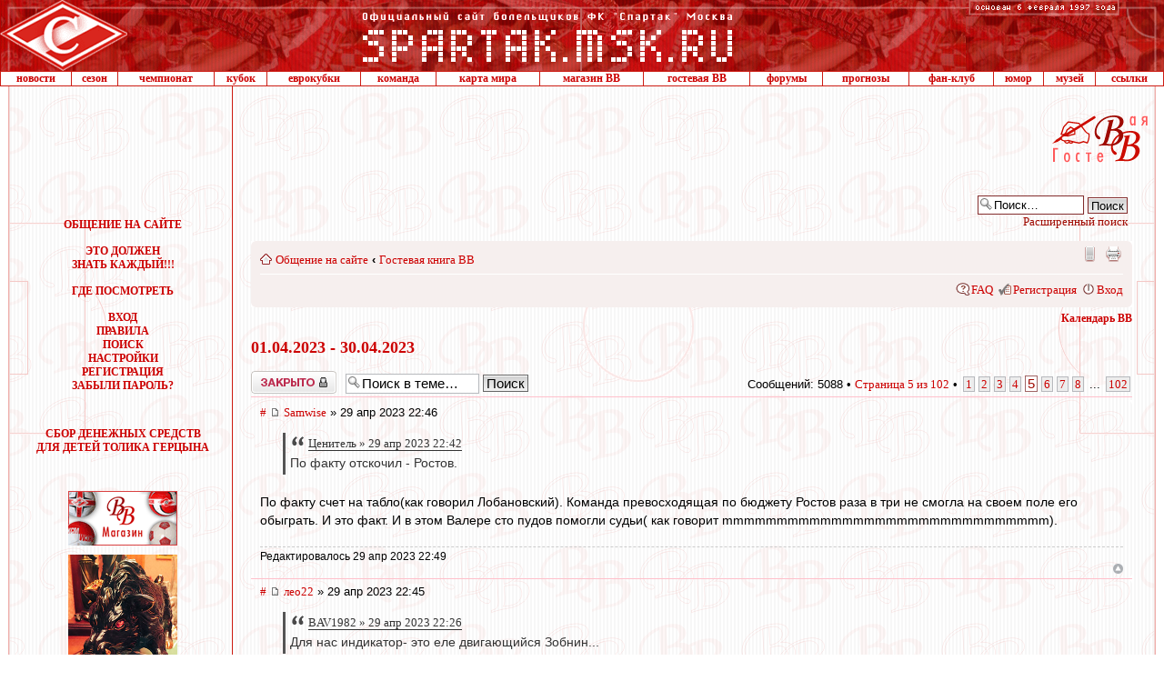

--- FILE ---
content_type: text/html; charset=UTF-8
request_url: http://spartak.msk.ru/guest/viewtopic.php?p=1119303
body_size: 31191
content:
<!DOCTYPE html PUBLIC "-//W3C//DTD XHTML 1.0 Transitional//EN" "http://www.w3.org/TR/xhtml1/DTD/xhtml1-transitional.dtd">
<html xmlns="http://www.w3.org/1999/xhtml" dir="ltr" lang="ru" xml:lang="ru">
<head>
<meta http-equiv="X-UA-Compatible" content="IE=EmulateIE8" />
<meta http-equiv="content-type" content="text/html; charset=UTF-8" />
<meta http-equiv="content-style-type" content="text/css" />
<meta http-equiv="content-language" content="ru" />
<meta http-equiv="imagetoolbar" content="no" />
<meta name="resource-type" content="document" />
<meta name="distribution" content="global" />
<meta name="keywords" content="" />
<meta name="description" content="" />

<title>Официальный сайт болельщиков ФК &quot;Спартак&quot; Москва &bull; Просмотр темы - 01.04.2023 - 30.04.2023</title>



<script type="text/javascript">
// <![CDATA[
	var jump_page = 'Введите номер страницы, на которую хотите перейти:';
	var on_page = '5';
	var per_page = '50';
	var base_url = './viewtopic.php?f=35&amp;t=2979'
	var style_cookie = 'phpBBstyle';
	var style_cookie_settings = '; path=/; domain=spartak.msk.ru';
	var onload_functions = new Array();
	var onunload_functions = new Array();

	/**
	* Find a member
	*/
	function find_username(url)

	{

		popup(url, 970, 700, '_usersearch');

		return false;

	}



	/**

	* New function for handling multiple calls to window.onload and window.unload by pentapenguin

	*/

	window.onload = function()

	{

		for (var i = 0; i < onload_functions.length; i++)

		{

			eval(onload_functions[i]);

		}

	}



	window.onunload = function()

	{

		for (var i = 0; i < onunload_functions.length; i++)

		{

			eval(onunload_functions[i]);

		}

	}



// ]]>

</script>

<script type="text/javascript" src="./styles/proglass_red/template/jquery.js"></script>

<script type="text/javascript" src="./styles/proglass_red/template/styleswitcher.js"></script>

<script type="text/javascript" src="./styles/proglass_red/template/forum_fn.js"></script>









	<script type="text/javascript" src="/guest/gb/calendar.js"></script>

	<script type="text/javascript" src="/spartak.js?1"></script>

	<meta name="theme-color" content="#990000">
	<meta name="msapplication-TileColor" content="#990000">
	<link rel="shortcut icon" href="http://spartak.msk.ru/favicon.ico" type="image/x-icon">

	<link rel="apple-touch-startup-image" href="http://spartak.msk.ru/apple-touch-icon.png" />

	<link rel="apple-touch-icon-precomposed" href="http://spartak.msk.ru/apple-touch-icon.png"/>

	<link rel="apple-touch-icon" href="http://spartak.msk.ru/apple-touch-icon.png">

	<link rel="apple-touch-icon" sizes="72x72" href="http://spartak.msk.ru/apple-touch-icon-ipad.png">

	<link rel="apple-touch-icon" sizes="114x114" href="http://spartak.msk.ru/apple-touch-icon-retina.png">

	<LINK REL="stylesheet" HREF="/css/spartak.css?2022" TYPE="text/css">



<link href="./styles/proglass_red/theme/print.css" rel="stylesheet" type="text/css" media="print" title="printonly" />

<link href="./style.php?id=13&amp;lang=ru" rel="stylesheet" type="text/css" media="screen, projection" />



<link href="./styles/proglass_red/theme/normal.css" rel="stylesheet" type="text/css" title="A" />

<link href="./styles/proglass_red/theme/medium.css" rel="alternate stylesheet" type="text/css" title="A+" />

<link href="./styles/proglass_red/theme/large.css" rel="alternate stylesheet" type="text/css" title="A++" />



<link href="./styles/proglass_red/theme/prime_trash_bin.css" rel="stylesheet" type="text/css" />


<script type="text/javascript" src="http://spartak.msk.ru/adfox.asyn.code.ver3.js"> </script>
<script src="https://yastatic.net/pcode/adfox/loader.js" crossorigin="anonymous"></script>

<!-- head script -->
</head>



<body>





<div id="main-block">



<img id="f1" style="position: absolute; top:0; visibility: hidden; left:10px; z-index: -1" src="http://spartak.msk.ru/images/shtraf.gif">
<img id="f2" style="position: absolute; top:0; visibility: hidden; left:0; z-index: -1" src="http://spartak.msk.ru/images/krug.gif">
<img id="f3" style="position: absolute; top:0; visibility: hidden; left:0; z-index: -1" src="http://spartak.msk.ru/images/shtraf2.gif">

<!--LiveInternet counter--><script type="text/javascript">new Image().src = "//counter.yadro.ru/hit?r" + escape(document.referrer) + ((typeof(screen)=="undefined")?"" : ";s"+screen.width+"*"+screen.height+"*" + (screen.colorDepth?screen.colorDepth:screen.pixelDepth)) + ";u"+escape(document.URL) +  ";" +Math.random();</script><!--/LiveInternet-->


<!--AdFox START-->
<!--1*1 pix-->
<script type="text/javascript">
<!--
if (typeof(pr) == 'undefined') { var pr = Math.floor(Math.random() * 4294967295) + 1; }
if (typeof(document.referrer) != 'undefined') {
  if (typeof(afReferrer) == 'undefined') {
    afReferrer = encodeURIComponent(document.referrer);
  }
} else {
  afReferrer = '';
}
var addate = new Date(); 
var scrheight = '', scrwidth = '';
if (self.screen) {
scrwidth = screen.width;
scrheight = screen.height;
} else if (self.java) {
var jkit = java.awt.Toolkit.getDefaultToolkit();
var scrsize = jkit.getScreenSize();
scrwidth = scrsize.width;
scrheight = scrsize.height;
}
document.write('<scr' + 'ipt type="text/javascript" src="//ads.adfox.ru/173858/prepareCode?p1=buphg&amp;p2=fbss&amp;pct=a&amp;pfc=a&amp;pfb=a&amp;plp=a&amp;pli=a&amp;pop=a&amp;pr=' + pr +'&amp;pt=b&amp;pd=' + addate.getDate() + '&amp;pw=' + addate.getDay() + '&amp;pv=' + addate.getHours() + '&amp;prr=' + afReferrer + '&amp;puid1=&amp;puid2=&amp;puid3=&amp;pdw=' + scrwidth + '&amp;pdh=' + scrheight + '"><\/scr' + 'ipt>');
// -->
</script>
<!--AdFox END-->

<div id="adfox_154469590133353020"></div>
<script>
    window.Ya.adfoxCode.createAdaptive({
        ownerId: 173858,
        containerId: 'adfox_154469590133353020',
        params: {
            p1: 'buljm',
            p2: 'y',
            puid1: '',
            puid2: '',
            puid3: ''
        }
    }, ['desktop', 'tablet', 'phone'], {
        tabletWidth: 1023,
        phoneWidth: 680,
        isAutoReloads: false
    });
</script><table width=100% border=0 cellspacing=0 cellpadding=0>
	<tr> 
		<td background=http://spartak.msk.ru/images/topbg.gif width=141><a href=http://spartak.msk.ru/><img src=http://spartak.msk.ru/images/top11.gif width=141 height=78 border=0></a></td>
		<td background=http://spartak.msk.ru/images/topbg.gif width=100% align=center><a href=http://spartak.msk.ru/><img src=http://spartak.msk.ru/images/toppp.gif width=410 height=78 border=0></a></td>
		<td background=http://spartak.msk.ru/images/topbg.gif valign=top><img src=http://spartak.msk.ru/images/osn6.gif width=176 height=18></td>
		<td background=http://spartak.msk.ru/images/topbg.gif width=42><img src=http://spartak.msk.ru/images/ang2.gif width=42 height=78></td>
	</tr>
</table><table width=100% border=0 cellspacing=0 cellpadding=0 class="menu_gl">
	<tr>
		<td class=menu><a class=menu href=http://spartak.msk.ru/menu.dll?a=news>новости</a></td>
		<td class=menu><a class=menu href=http://spartak.msk.ru/index.sema?a=articles&pid=14&id=431>сезон</a></td>
		<td class=menu><a class=menu href=http://spartak.msk.ru/menu.dll?a=champ>чемпионат</a></td>
		<td class=menu><a class=menu href=http://spartak.msk.ru/menu.dll?a=cup>кубок</a></td>
		<td class=menu><a class=menu href=http://spartak.msk.ru/menu.dll?a=euro>еврокубки</a></td>
		<td class=menu><a class=menu href=http://spartak.msk.ru/menu.dll?a=komand&id=2025/2026>команда</a></td>
		<td class=menu><a class=menu href=http://spartak.msk.ru/guest/map.php>карта мира</a></td>
		<td class=menu><a class=menu href=http://spartak.msk.ru/shop/index.php?category=35&sort=4>магазин ВВ</a></td>
		<!--<td class=menu><a class=menu href=http://spartak.msk.ru/vvtvair/>ВВ-ТВ</a></td>-->
		<td class=menu><a class=menu href=http://spartak.msk.ru/guest/viewforum.php?f=35>гостевая ВВ</a></td>
		<td class=menu><a class=menu href=http://spartak.msk.ru/guest/>форумы</a></td>
		<td class=menu><a class=menu href=http://spartak.msk.ru/guest/forecast/>прогнозы</a></td>
		<td class=menu><a class=menu href=http://spartak.msk.ru/index.sema?a=articles&pid=2>фан-клуб</a></td>
		<td class=menu><a class=menu href=http://spartak.msk.ru/menu.dll?a=humor>юмор</a></td>
		<td class=menu><a class=menu href=http://spartak.msk.ru/menu.dll?a=musem&id=2007>музей</a></td>
		<td class=menu><a class=menu href=http://spartak.msk.ru/menu.dll?a=links>ссылки</a></td>
	</tr>
</table><table id=tbl_ban_up width="100%" border="0" cellspacing="0" cellpadding="0" bordercolor="#CD1D14" bordercolorlight="#CD1D14" bordercolordark="White">
	<tr align="center">
		<td class="bg_left"><img src=http://spartak.msk.ru/images/space.gif width=15 height=89></td>
		<td class="bord_r" valign="top">
		<img src="/images/space.gif" width="240" height="10" alt="">

		<div class="sms_adfox"><div id="adfox_156872698269369597"></div></div>
		<script>
			window.Ya.adfoxCode.createAdaptive({
				ownerId: 173858,
				containerId: 'adfox_156872698269369597',
				params: {
					p1: 'caamp',
					p2: 'emwl',
					puid1: '',
					puid2: '',
					puid3: ''
				}
			}, ['desktop', 'tablet', 'phone'], {
				tabletWidth: 630,
				phoneWidth: 480,
				isAutoReloads: false
			});
			function init_adfox() {
				if (!$('#adfox_156872698269369597').is(':empty')) {
					document.getElementById('smsAdfoxCont').style.height = '319px';
					document.getElementById('adfox_156872698269369597').style.height = '400px';
				}
			};
			onload_functions.push('init_adfox();');
		</script>

		</td>
		<td width="100%" valign="top">
				<noindex>
				<!-- Яндекс.Директ -->
		<div id="movehear">
			<div id="yandex">
				<!-- Yandex.RTB R-A-63539-2 -->
				<div id="yandex_rtb_R-A-63539-2"></div>
				<script type="text/javascript">
					(function(w, d, n, s, t) {
						w[n] = w[n] || [];
						w[n].push(function() {
							Ya.Context.AdvManager.render({
								blockId: "R-A-63539-2",
								renderTo: "yandex_rtb_R-A-63539-2",
								async: true
							});
						});
						t = d.getElementsByTagName("script")[0];
						s = d.createElement("script");
						s.type = "text/javascript";
						s.src = "//an.yandex.ru/system/context.js";
						s.async = true;
						t.parentNode.insertBefore(s, t);
					})(this, this.document, "yandexContextAsyncCallbacks");
				</script>
			</div>
		</div>
				<!-- /Яндекс.Директ -->
				</noindex>
		</td>

		<td><img src="http://spartak.msk.ru/images/s_gb.gif" border="0" alt=""></td>

<td class="bg_right"><img src=http://spartak.msk.ru/images/space.gif width=15 height=89></td>
	</tr>
</table>



<table id=tbl_content width="100%" border="0" cellspacing="0" cellpadding="0" style="overflow: hidden; table-layout: fixed">

	<col width="15">

   <col width="241" style="//width:240px">

   <col width="100%">

   <col width="15">

	<tr valign="top">

		<td class="bg_left"><img src=http://spartak.msk.ru/images/space.gif width=15 height=89></td>

		<td id=td_menu align="center" class="bord_r">

			<div style="height:7px;" id="smsAdfoxCont"><img src=http://spartak.msk.ru/images/space.gif width=240 height=1></div>





<!-- HEADER_1 end -->





<div class="m-top-td-left">




<script src="http://spartak.msk.ru/gb.js"></script>

<br><br><font class=menu>ОБЩЕНИЕ НА САЙТЕ</font>

<br>&nbsp;<br>

      <a href="http://spartak.msk.ru/index.sema?a=articles&pid=5&id=158">ЭТО ДОЛЖЕН <br>ЗНАТЬ КАЖДЫЙ!!!</a><br><br>

      

      <a href="http://spartak.msk.ru/index.sema?a=articles2&pid=3">ГДЕ ПОСМОТРЕТЬ</a><br><br>





			<a href="/guest/ucp.php?mode=login">ВХОД</a><br>



			<a href="/gb.sema?a=rules">ПРАВИЛА</a><br>



			<a href="/guest/search.php">ПОИСК</a><br>



			<a href="/guest/ucp.php">НАСТРОЙКИ</a><br>



			<a href="/guest/ucp.php?mode=register">РЕГИСТРАЦИЯ</a><br>



			<a href="/guest/ucp.php?mode=sendpassword">ЗАБЫЛИ ПАРОЛЬ?</a><br>





		<br><br>







<!-- HEADER_2 BEGIN --><noindex>
<div style="margin:10px 0 40px;"><a href="http://spartak.msk.ru/index.sema?a=articles&pid=15&id=430">СБОР ДЕНЕЖНЫХ СРЕДСТВ<br/>ДЛЯ ДЕТЕЙ ТОЛИКА ГЕРЦЫНА</a></div>

<div style="margin-top:10px;"><a href="http://spartak.msk.ru/shop/index.php?category=35&sort=4"><img src="http://spartak.msk.ru/img_r/shopvv_120x60.gif" width="120" height="60" border="0" alt="" title="Магазин ВВ - Атрибутика ФК Спартак"></a></div>

<div style="margin:10px 0 15px;"><a href="http://spartak.msk.ru/index.sema?a=articles&pid=15&id=305"><img src="http://spartak.msk.ru/img_r/kaban.jpg" width=120 height=160 border=0></a></div>


</noindex>



</div>





		</td>

		<td id=td_content>



<!-- HEADER_2 end -->





<div id="smskru">



<div id="phpbb" class="section-viewtopic ltr">



<div id="header-bg">

	<div class="inner">

		

			<div id="search-box">

				<form action="./search.php" method="get" id="search">

					<fieldset>

						<input name="keywords" id="keywords" type="text" maxlength="128" title="Ключевые слова" class="inputbox search" value="Поиск…" onclick="if(this.value=='Поиск…')this.value='';" onblur="if(this.value=='')this.value='Поиск…';" />

						<input class="button2" value="Поиск" type="submit" /><br />

						<a href="./search.php" title="Параметры расширенного поиска">Расширенный поиск</a> <input type="hidden" name="sid" value="a4ce9db4b46bc3deb1dc1d514e235198" />


					</fieldset>

				</form>

			</div>

		

	</div>

</div>



<div id="wrap-bg">

	<div id="wrap">

		<a id="top" name="top" accesskey="t"></a>

		<div id="page-header">

			<div class="navbar">

				<div class="inner"><span class="corners-top"><span></span></span>

					<ul class="linklist navlinks">

						<li class="icon-home"><a href="./index.php" accesskey="h">Общение на сайте</a>

							

						 	<strong>&#8249;</strong> <a href="./viewforum.php?f=35">Гостевая книга ВВ</a>

							

						</li>



						<li class="rightside"><a href="#" onclick="fontsizeup(); return false;" onkeypress="return fontsizeup(event);" class="fontsize" title="Изменить размер шрифта">Изменить размер шрифта</a></li>



						<li class="rightside"><a href="./viewtopic.php?f=35&amp;t=2979&amp;start=200&amp;view=print" title="Версия для печати" accesskey="p" class="print">Версия для печати</a></li><li class="rightside"><a href="./index.php?mobile_style=on" title="Мобильная версия" accesskey="p" class="print" style="background-image: url(./styles/proglass_red/theme/images/icon_mobile.gif)">Мобильная версия</a></li>

					</ul>



					



				<ul class="linklist rightside">

					<li class="icon-faq"><a href="./faq.php" title="Часто задаваемые вопросы">FAQ</a></li>

					

							<li class="icon-register"><a href="./ucp.php?mode=register">Регистрация</a></li>

						

						<li class="icon-logout"><a href="./ucp.php?mode=login" title="Вход" accesskey="x">Вход</a></li>

					

				</ul>

				<span class="corners-bottom"><span></span></span></div>

		</div>

	</div>



	<a name="start_here"></a>

	<div id="page-body">

		
			<div class="cal_pos_rel">
			<a href="#" onMouseOver="jQuery('#calendar').show(); return false;" class="sel_date">Календарь ВВ</a>
			<div id="calendar" style="display:none;"></div>
			</div>

			<script type="text/javascript">
			//fAttachEvent(window, 'load', function(){initCalendar('calendar', '', '.html', true)});
			initCalendar('calendar', '', '.html', true);

			$("#calendar").bind("click touchstart", function(e) {
			 e.stopPropagation();
			});
			$(document).bind("click touchstart", function(e) {
			 $("#calendar").hide();
			});
			</script>
			
	<h2><a href="./viewtopic.php?f=35&amp;t=2979&amp;start=200">01.04.2023 - 30.04.2023</a></h2>

	

	<div class="topic-actions">

		<div class="buttons">
		
			<div class="locked-icon"><a href="./posting.php?mode=reply&amp;f=35&amp;t=2979" title="Эта тема закрыта, вы не можете редактировать и оставлять сообщения в ней."><span></span>Закрыто</a></div>
		
		</div>

		
			<div class="search-box">
				<form method="get" id="topic-search" action="./search.php">
				<fieldset>
					<input class="inputbox search tiny"  type="text" name="keywords" id="search_keywords" size="20" value="Поиск в теме…" onclick="if(this.value=='Поиск в теме…')this.value='';" onblur="if(this.value=='')this.value='Поиск в теме…';" />
					<input class="button2" type="submit" value="Поиск" />
					<input type="hidden" name="t" value="2979" />
<input type="hidden" name="sf" value="msgonly" />
<input type="hidden" name="sid" value="a4ce9db4b46bc3deb1dc1d514e235198" />

				</fieldset>
				</form>
			</div>
		
			<div class="pagination">
				Сообщений: 5088
				 &bull; <a href="#" onclick="jumpto(); return false;" title="Перейти на страницу…">Страница <strong>5</strong> из <strong>102</strong></a> &bull; <span><a href="./viewtopic.php?f=35&amp;t=2979">1</a><span class="page-sep">, </span><a href="./viewtopic.php?f=35&amp;t=2979&amp;start=50">2</a><span class="page-sep">, </span><a href="./viewtopic.php?f=35&amp;t=2979&amp;start=100">3</a><span class="page-sep">, </span><a href="./viewtopic.php?f=35&amp;t=2979&amp;start=150">4</a><span class="page-sep">, </span><strong>5</strong><span class="page-sep">, </span><a href="./viewtopic.php?f=35&amp;t=2979&amp;start=250">6</a><span class="page-sep">, </span><a href="./viewtopic.php?f=35&amp;t=2979&amp;start=300">7</a><span class="page-sep">, </span><a href="./viewtopic.php?f=35&amp;t=2979&amp;start=350">8</a><span class="page-dots"> ... </span><a href="./viewtopic.php?f=35&amp;t=2979&amp;start=5050">102</a></span>
			</div>
		

	<div class="clear"></div>
	
	</div>
	<div class="clear"></div>


	
		<div id="p1119332" class="post posrel bg2">
			<div class="inner"><span class="corners-top"><span></span></span>
			<div class="postbody postbody_w100">
				
					<p class="author"><a href="./viewtopic.php?p=1119332#p1119332" onclick="prompt('Прямая ссылка на сообщение:',this.href); return false;" title="Прямая ссылка на сообщение:">#</a>&nbsp;<a href="#p1119332"><img src="./styles/proglass_red/imageset/icon_post_target.gif" width="11" height="9" alt="" title="Сообщение" /></a> <a href="./memberlist.php?mode=viewprofile&amp;u=50722">Samwise</a> &raquo; 29 апр 2023 22:46 </p>

				

				<div class="content"><blockquote><div><cite><noindex><a href="http://spartak.msk.ru/guest/viewtopic.php?p=1119329#p1119329" onclick="window.open(this.href);return false;" class="postlink">Ценитель » 29 апр 2023 22:42</a></noindex></cite>По факту отскочил - Ростов. </div></blockquote><br />По факту счет на табло(как говорил Лобановский). Команда превосходящая по бюджету Ростов раза в три не смогла на своем поле его обыграть. И это факт. И в этом Валере сто пудов помогли судьи( как говорит mmmmmmmmmmmmmmmmmmmmmmmmmmmmmm).</div>

				
					<div class="notice">Редактировалось 29 апр 2023 22:49
						
					</div>
				

			</div>

			
				<dl class="postprofile" id="profile1119332" style="display:none;">
				<dt>
					<a href="./memberlist.php?mode=viewprofile&amp;u=50722">Samwise</a>
				</dt>

				

			<dd>&nbsp;</dd>

			<dd><strong>Сообщения:</strong> 1068</dd><dd><strong>Зарегистрирован:</strong> 02 авг 2015 15:02</dd>
				<dd><strong>Полное имя:</strong> Сергей</dd>
			
				<dd><strong>Страна:</strong> Russia</dd>
			
				<dd><strong>Город:</strong> Алчевск</dd>
			

			</dl>
		

			<div class="back2top"><a href="#wrap" class="top" title="Вернуться к началу">Вернуться к началу</a></div>

			<span class="corners-bottom"><span></span></span></div>
		</div>

		<hr class="divider" />
	
		<div id="p1119331" class="post posrel bg1">
			<div class="inner"><span class="corners-top"><span></span></span>
			<div class="postbody postbody_w100">
				
					<p class="author"><a href="./viewtopic.php?p=1119331#p1119331" onclick="prompt('Прямая ссылка на сообщение:',this.href); return false;" title="Прямая ссылка на сообщение:">#</a>&nbsp;<a href="#p1119331"><img src="./styles/proglass_red/imageset/icon_post_target.gif" width="11" height="9" alt="" title="Сообщение" /></a> <a href="./memberlist.php?mode=viewprofile&amp;u=43626">лео22</a> &raquo; 29 апр 2023 22:45 </p>

				

				<div class="content"><blockquote><div><cite><noindex><a href="http://spartak.msk.ru/guest/viewtopic.php?p=1119309#p1119309" onclick="window.open(this.href);return false;" class="postlink">BAV1982 » 29 апр 2023 22:26</a></noindex></cite>Для нас индикатор- это еле двигающийся Зобнин...</div></blockquote><br />На физику намекаешь? Да не в движении Романа дело. Зобнин с мячом и Зобнин без мяча - два разных футболиста. Сейчас Зобнин слишком много играет с мячом.<br />Больше чем надо. И не отдает вовремя. Я ведь не просто так спрашиваю про Тавареша. Посмотри, он просто не дает ему пас, даже когда тот подключается  в свободную зону на своем фланге,<br />а лезет с мячом в центр. В гущу, сейчас он больше напоминает себя образца при Доменико, чем осеннего. Сегодня, если слышал в ходе трансляции, он был худшим по точности передач в первом тайме.</div>

				

			</div>

			
				<dl class="postprofile" id="profile1119331" style="display:none;">
				<dt>
					<a href="./memberlist.php?mode=viewprofile&amp;u=43626">лео22</a>
				</dt>

				

			<dd>&nbsp;</dd>

			<dd><strong>Сообщения:</strong> 6165</dd><dd><strong>Зарегистрирован:</strong> 18 мар 2009 13:17</dd>
				<dd><strong>Полное имя:</strong> алексей</dd>
			
				<dd><strong>Страна:</strong> Russia</dd>
			
				<dd><strong>Город:</strong> Барнаул</dd>
			

			</dl>
		

			<div class="back2top"><a href="#wrap" class="top" title="Вернуться к началу">Вернуться к началу</a></div>

			<span class="corners-bottom"><span></span></span></div>
		</div>

		<hr class="divider" />
	
		<div id="p1119330" class="post posrel bg2">
			<div class="inner"><span class="corners-top"><span></span></span>
			<div class="postbody postbody_w100">
				
					<p class="author"><a href="./viewtopic.php?p=1119330#p1119330" onclick="prompt('Прямая ссылка на сообщение:',this.href); return false;" title="Прямая ссылка на сообщение:">#</a>&nbsp;<a href="#p1119330"><img src="./styles/proglass_red/imageset/icon_post_target.gif" width="11" height="9" alt="" title="Сообщение" /></a> <a href="./memberlist.php?mode=viewprofile&amp;u=41330">Alex1977</a> &raquo; 29 апр 2023 22:45 </p>

				

				<div class="content"><blockquote><div><cite><noindex><a href="http://spartak.msk.ru/guest/viewtopic.php?p=1119328#p1119328" onclick="window.open(this.href);return false;" class="postlink">yamse » 29 апр 2023 22:41</a></noindex></cite> </div></blockquote><br />Да, кстати. Дуарте сегодня очень хорош был. Его справедливо ругали, но сегодня нужно хвалить. Он молодец.</div>

				

			</div>

			
				<dl class="postprofile" id="profile1119330" style="display:none;">
				<dt>
					<a href="./memberlist.php?mode=viewprofile&amp;u=41330">Alex1977</a>
				</dt>

				

			<dd>&nbsp;</dd>

			<dd><strong>Сообщения:</strong> 7442</dd><dd><strong>Зарегистрирован:</strong> 02 сен 2007 18:57</dd>
				<dd><strong>Полное имя:</strong> Алексей</dd>
			
				<dd><strong>Страна:</strong> Russia</dd>
			
				<dd><strong>Город:</strong> Москва</dd>
			
				<dd>
					<noindex>
					<ul class="profile-icons">
						<li class="icq-icon"><a href="http://www.icq.com/people/344173862/" onclick="popup(this.href, 550, 320); return false;" title="ICQ"><span>ICQ</span></a></li>
					</ul>
					</noindex>
				</dd>
			

			</dl>
		

			<div class="back2top"><a href="#wrap" class="top" title="Вернуться к началу">Вернуться к началу</a></div>

			<span class="corners-bottom"><span></span></span></div>
		</div>

		<hr class="divider" />
	
		<div id="p1119329" class="post posrel bg1">
			<div class="inner"><span class="corners-top"><span></span></span>
			<div class="postbody postbody_w100">
				
					<p class="author"><a href="./viewtopic.php?p=1119329#p1119329" onclick="prompt('Прямая ссылка на сообщение:',this.href); return false;" title="Прямая ссылка на сообщение:">#</a>&nbsp;<a href="#p1119329"><img src="./styles/proglass_red/imageset/icon_post_target.gif" width="11" height="9" alt="" title="Сообщение" /></a> <a href="./memberlist.php?mode=viewprofile&amp;u=11165">Ценитель</a> &raquo; 29 апр 2023 22:42 </p>

				

				<div class="content"><blockquote><div><cite><noindex><a href="http://spartak.msk.ru/guest/viewtopic.php?p=1119320#p1119320" onclick="window.open(this.href);return false;" class="postlink">Samwise » 29 апр 2023 22:36</a></noindex></cite>А по факту Спартак отскочил благодаря судейской ошибке.</div></blockquote><br />Ты точно за Спартак болеешь? :D<br />Считай сам - пас Пруцева на пустые ворота, удар Мартинса, который Песя на голом везении отразил и гол Соболева.<br />А что у Ростова? Привоз Селихова - и пустота...<br />По факту отскочил - Ростов. Ну, это если за Валеру Пенальтина не топить, а за Спартак болеть. :P</div>

				

			</div>

			
				<dl class="postprofile" id="profile1119329" style="display:none;">
				<dt>
					<a href="./memberlist.php?mode=viewprofile&amp;u=11165">Ценитель</a>
				</dt>

				

			<dd>&nbsp;</dd>

			<dd><strong>Сообщения:</strong> 6659</dd><dd><strong>Зарегистрирован:</strong> 07 сен 2000 18:43</dd>
				<dd><strong>Полное имя:</strong> Семёнов Василий Алексеевич</dd>
			
				<dd><strong>Страна:</strong> Turkey</dd>
			
				<dd><strong>Город:</strong> Анкара</dd>
			
				<dd>
					<noindex>
					<ul class="profile-icons">
						<li class="web-icon"><a href="http://blacksun.printdirect.ru" title="WWW: http://blacksun.printdirect.ru"><span>Сайт</span></a></li>
					</ul>
					</noindex>
				</dd>
			

			</dl>
		

			<div class="back2top"><a href="#wrap" class="top" title="Вернуться к началу">Вернуться к началу</a></div>

			<span class="corners-bottom"><span></span></span></div>
		</div>

		<hr class="divider" />
	
		<div id="p1119328" class="post posrel bg2">
			<div class="inner"><span class="corners-top"><span></span></span>
			<div class="postbody postbody_w100">
				
					<p class="author"><a href="./viewtopic.php?p=1119328#p1119328" onclick="prompt('Прямая ссылка на сообщение:',this.href); return false;" title="Прямая ссылка на сообщение:">#</a>&nbsp;<a href="#p1119328"><img src="./styles/proglass_red/imageset/icon_post_target.gif" width="11" height="9" alt="" title="Сообщение" /></a> <a href="./memberlist.php?mode=viewprofile&amp;u=46694">yamse</a> &raquo; 29 апр 2023 22:41 </p>

				

				<div class="content">Ну футбол так себе. Дуарте выиграл 12 единоборств из 12. Никто и рядом не стоял. Литва, например, 8 из 14. <br />Хорошо, что сравняли.<br />Но больше всего настроение поднял чудо тренер сборной, заплевавший, захаркавший, забрызгавший соплями всю скамейку и пространство перел ней, бегающий с перекошенным хлебалом за судьей и заслуженно получающий кк. Валерон красавчег. Платок носовой надо ему подарить.</div>

				

			</div>

			
				<dl class="postprofile" id="profile1119328" style="display:none;">
				<dt>
					<a href="./memberlist.php?mode=viewprofile&amp;u=46694">yamse</a>
				</dt>

				

			<dd>&nbsp;</dd>

			<dd><strong>Сообщения:</strong> 291</dd><dd><strong>Зарегистрирован:</strong> 09 июн 2011 16:04</dd>
				<dd><strong>Полное имя:</strong> Сергей</dd>
			
				<dd><strong>Страна:</strong> Russia</dd>
			
				<dd><strong>Город:</strong> Москва</dd>
			

			</dl>
		

			<div class="back2top"><a href="#wrap" class="top" title="Вернуться к началу">Вернуться к началу</a></div>

			<span class="corners-bottom"><span></span></span></div>
		</div>

		<hr class="divider" />
	
		<div id="p1119327" class="post posrel bg1">
			<div class="inner"><span class="corners-top"><span></span></span>
			<div class="postbody postbody_w100">
				
					<p class="author"><a href="./viewtopic.php?p=1119327#p1119327" onclick="prompt('Прямая ссылка на сообщение:',this.href); return false;" title="Прямая ссылка на сообщение:">#</a>&nbsp;<a href="#p1119327"><img src="./styles/proglass_red/imageset/icon_post_target.gif" width="11" height="9" alt="" title="Сообщение" /></a> <a href="./memberlist.php?mode=viewprofile&amp;u=38570">Спартачек-Казачек!</a> &raquo; 29 апр 2023 22:41 </p>

				

				<div class="content"><span style="font-weight: bold">Samwise</span>, а можно по подробнее какая ошибка?</div>

				

			</div>

			
				<dl class="postprofile" id="profile1119327" style="display:none;">
				<dt>
					<a href="./memberlist.php?mode=viewprofile&amp;u=38570">Спартачек-Казачек!</a>
				</dt>

				

			<dd>&nbsp;</dd>

			<dd><strong>Сообщения:</strong> 7683</dd><dd><strong>Зарегистрирован:</strong> 19 мар 2006 21:00</dd>
				<dd><strong>Полное имя:</strong> Сергей</dd>
			
				<dd><strong>Страна:</strong> Russia</dd>
			
				<dd><strong>Город:</strong> Ростов-на-Дону</dd>
			
				<dd>
					<noindex>
					<ul class="profile-icons">
						<li class="icq-icon"><a href="http://www.icq.com/people/454583020/" onclick="popup(this.href, 550, 320); return false;" title="ICQ"><span>ICQ</span></a></li>
					</ul>
					</noindex>
				</dd>
			

			</dl>
		

			<div class="back2top"><a href="#wrap" class="top" title="Вернуться к началу">Вернуться к началу</a></div>

			<span class="corners-bottom"><span></span></span></div>
		</div>

		<hr class="divider" />
	
		<div id="p1119326" class="post posrel bg2">
			<div class="inner"><span class="corners-top"><span></span></span>
			<div class="postbody postbody_w100">
				
					<p class="author"><a href="./viewtopic.php?p=1119326#p1119326" onclick="prompt('Прямая ссылка на сообщение:',this.href); return false;" title="Прямая ссылка на сообщение:">#</a>&nbsp;<a href="#p1119326"><img src="./styles/proglass_red/imageset/icon_post_target.gif" width="11" height="9" alt="" title="Сообщение" /></a> <a href="./memberlist.php?mode=viewprofile&amp;u=50722">Samwise</a> &raquo; 29 апр 2023 22:40 </p>

				

				<div class="content"><blockquote><div><cite><noindex><a href="http://spartak.msk.ru/guest/viewtopic.php?p=1119319#p1119319" onclick="window.open(this.href);return false;" class="postlink">Ценитель » 29 апр 2023 22:34</a></noindex></cite>Хто это? </div></blockquote><br />А Руя Витторию признаешь? Ну да, человека выигравшего два чемпионата Португалии и пробившегося в 1/4 ЛЧ не признавать сложно.</div>

				
					<div class="notice">Редактировалось 29 апр 2023 22:42
						
					</div>
				

			</div>

			
				<dl class="postprofile" id="profile1119326" style="display:none;">
				<dt>
					<a href="./memberlist.php?mode=viewprofile&amp;u=50722">Samwise</a>
				</dt>

				

			<dd>&nbsp;</dd>

			<dd><strong>Сообщения:</strong> 1068</dd><dd><strong>Зарегистрирован:</strong> 02 авг 2015 15:02</dd>
				<dd><strong>Полное имя:</strong> Сергей</dd>
			
				<dd><strong>Страна:</strong> Russia</dd>
			
				<dd><strong>Город:</strong> Алчевск</dd>
			

			</dl>
		

			<div class="back2top"><a href="#wrap" class="top" title="Вернуться к началу">Вернуться к началу</a></div>

			<span class="corners-bottom"><span></span></span></div>
		</div>

		<hr class="divider" />
	
		<div id="p1119324" class="post posrel bg1">
			<div class="inner"><span class="corners-top"><span></span></span>
			<div class="postbody postbody_w100">
				
					<p class="author"><a href="./viewtopic.php?p=1119324#p1119324" onclick="prompt('Прямая ссылка на сообщение:',this.href); return false;" title="Прямая ссылка на сообщение:">#</a>&nbsp;<a href="#p1119324"><img src="./styles/proglass_red/imageset/icon_post_target.gif" width="11" height="9" alt="" title="Сообщение" /></a> <a href="./memberlist.php?mode=viewprofile&amp;u=15335">Argos</a> &raquo; 29 апр 2023 22:39 </p>

				

				<div class="content"><blockquote><div><cite><noindex><a href="http://spartak.msk.ru/guest/viewtopic.php?p=1119295#p1119295" onclick="window.open(this.href);return false;" class="postlink">Ценитель » 29 апр 2023 22:07</a></noindex></cite>xG<br />2,00 - 0,20</div></blockquote><br />Опять мы по xG соперника урыли, а по очкам - не смогли...</div>

				

			</div>

			
				<dl class="postprofile" id="profile1119324" style="display:none;">
				<dt>
					<a href="./memberlist.php?mode=viewprofile&amp;u=15335">Argos</a>
				</dt>

				

			<dd>&nbsp;</dd>

			<dd><strong>Сообщения:</strong> 1591</dd><dd><strong>Зарегистрирован:</strong> 17 окт 2000 20:43</dd>
				<dd><strong>Полное имя:</strong> Андрей</dd>
			
				<dd><strong>Страна:</strong> Russia</dd>
			
				<dd><strong>Город:</strong> Москва</dd>
			

			</dl>
		

			<div class="back2top"><a href="#wrap" class="top" title="Вернуться к началу">Вернуться к началу</a></div>

			<span class="corners-bottom"><span></span></span></div>
		</div>

		<hr class="divider" />
	
		<div id="p1119323" class="post posrel bg2">
			<div class="inner"><span class="corners-top"><span></span></span>
			<div class="postbody postbody_w100">
				
					<p class="author"><a href="./viewtopic.php?p=1119323#p1119323" onclick="prompt('Прямая ссылка на сообщение:',this.href); return false;" title="Прямая ссылка на сообщение:">#</a>&nbsp;<a href="#p1119323"><img src="./styles/proglass_red/imageset/icon_post_target.gif" width="11" height="9" alt="" title="Сообщение" /></a> <a href="./memberlist.php?mode=viewprofile&amp;u=41330">Alex1977</a> &raquo; 29 апр 2023 22:38 </p>

				

				<div class="content"><blockquote><div><cite><noindex><a href="http://spartak.msk.ru/guest/viewtopic.php?p=1119316#p1119316" onclick="window.open(this.href);return false;" class="postlink">Влэйд » 29 апр 2023 22:33</a></noindex></cite> </div></blockquote><br />Если в обратной ситуации он свистнул бы эти фолы в пользу Ростова уверяю тут тоже стоял бы крик про вселенский заговор. Ростов я понять могу. Вполне там один из трёх можно было свистеть. Помог нам Левников.</div>

				

			</div>

			
				<dl class="postprofile" id="profile1119323" style="display:none;">
				<dt>
					<a href="./memberlist.php?mode=viewprofile&amp;u=41330">Alex1977</a>
				</dt>

				

			<dd>&nbsp;</dd>

			<dd><strong>Сообщения:</strong> 7442</dd><dd><strong>Зарегистрирован:</strong> 02 сен 2007 18:57</dd>
				<dd><strong>Полное имя:</strong> Алексей</dd>
			
				<dd><strong>Страна:</strong> Russia</dd>
			
				<dd><strong>Город:</strong> Москва</dd>
			
				<dd>
					<noindex>
					<ul class="profile-icons">
						<li class="icq-icon"><a href="http://www.icq.com/people/344173862/" onclick="popup(this.href, 550, 320); return false;" title="ICQ"><span>ICQ</span></a></li>
					</ul>
					</noindex>
				</dd>
			

			</dl>
		

			<div class="back2top"><a href="#wrap" class="top" title="Вернуться к началу">Вернуться к началу</a></div>

			<span class="corners-bottom"><span></span></span></div>
		</div>

		<hr class="divider" />
	
		<div id="p1119322" class="post posrel bg1">
			<div class="inner"><span class="corners-top"><span></span></span>
			<div class="postbody postbody_w100">
				
					<p class="author"><a href="./viewtopic.php?p=1119322#p1119322" onclick="prompt('Прямая ссылка на сообщение:',this.href); return false;" title="Прямая ссылка на сообщение:">#</a>&nbsp;<a href="#p1119322"><img src="./styles/proglass_red/imageset/icon_post_target.gif" width="11" height="9" alt="" title="Сообщение" /></a> <a href="./memberlist.php?mode=viewprofile&amp;u=38570">Спартачек-Казачек!</a> &raquo; 29 апр 2023 22:37 </p>

				

				<div class="content">А вообще умиляют товарищи,которые каждую игру снимают или оставляют тренера,продают,покупают футболистов.))))угомонитесь,не вы назначали,не вам и убирать......для этого есть Play Station.</div>

				

			</div>

			
				<dl class="postprofile" id="profile1119322" style="display:none;">
				<dt>
					<a href="./memberlist.php?mode=viewprofile&amp;u=38570">Спартачек-Казачек!</a>
				</dt>

				

			<dd>&nbsp;</dd>

			<dd><strong>Сообщения:</strong> 7683</dd><dd><strong>Зарегистрирован:</strong> 19 мар 2006 21:00</dd>
				<dd><strong>Полное имя:</strong> Сергей</dd>
			
				<dd><strong>Страна:</strong> Russia</dd>
			
				<dd><strong>Город:</strong> Ростов-на-Дону</dd>
			
				<dd>
					<noindex>
					<ul class="profile-icons">
						<li class="icq-icon"><a href="http://www.icq.com/people/454583020/" onclick="popup(this.href, 550, 320); return false;" title="ICQ"><span>ICQ</span></a></li>
					</ul>
					</noindex>
				</dd>
			

			</dl>
		

			<div class="back2top"><a href="#wrap" class="top" title="Вернуться к началу">Вернуться к началу</a></div>

			<span class="corners-bottom"><span></span></span></div>
		</div>

		<hr class="divider" />
	
		<div id="p1119321" class="post posrel bg2">
			<div class="inner"><span class="corners-top"><span></span></span>
			<div class="postbody postbody_w100">
				
					<p class="author"><a href="./viewtopic.php?p=1119321#p1119321" onclick="prompt('Прямая ссылка на сообщение:',this.href); return false;" title="Прямая ссылка на сообщение:">#</a>&nbsp;<a href="#p1119321"><img src="./styles/proglass_red/imageset/icon_post_target.gif" width="11" height="9" alt="" title="Сообщение" /></a> <a href="./memberlist.php?mode=viewprofile&amp;u=49429">BAV1982</a> &raquo; 29 апр 2023 22:37 </p>

				

				<div class="content">О. А Пруцев удивил. На сколько он уникальный. Порой такой полезный игрок, что удивляешься, на сколько он полезен команде, но после таких передач с фланга как сегодня с 2-3 метров в колени Соболеву... При КИБ или Романцеве сидел бы на банке. Дающий виноват всегда. <br />Что пропало у нас в игре явно. Помните как шикарно открывались наши 8-ки и Игнатов между ЦЗ и крайним защитником за спинами, уходили в линию и по диагонали пасовали на 11 метров... Этого же сейчас нет совершенно. А ведь тактми передачами и заходами мы всерывали оборону как ножом... Почему этих наигранных моментов нет???</div>

				

			</div>

			
				<dl class="postprofile" id="profile1119321" style="display:none;">
				<dt>
					<a href="./memberlist.php?mode=viewprofile&amp;u=49429">BAV1982</a>
				</dt>

				

			<dd>&nbsp;</dd>

			<dd><strong>Сообщения:</strong> 891</dd><dd><strong>Зарегистрирован:</strong> 09 авг 2013 10:45</dd>
				<dd><strong>Полное имя:</strong> Андрей</dd>
			
				<dd><strong>Страна:</strong> Russia</dd>
			
				<dd><strong>Город:</strong> Белгород</dd>
			

			</dl>
		

			<div class="back2top"><a href="#wrap" class="top" title="Вернуться к началу">Вернуться к началу</a></div>

			<span class="corners-bottom"><span></span></span></div>
		</div>

		<hr class="divider" />
	
		<div id="p1119320" class="post posrel bg1">
			<div class="inner"><span class="corners-top"><span></span></span>
			<div class="postbody postbody_w100">
				
					<p class="author"><a href="./viewtopic.php?p=1119320#p1119320" onclick="prompt('Прямая ссылка на сообщение:',this.href); return false;" title="Прямая ссылка на сообщение:">#</a>&nbsp;<a href="#p1119320"><img src="./styles/proglass_red/imageset/icon_post_target.gif" width="11" height="9" alt="" title="Сообщение" /></a> <a href="./memberlist.php?mode=viewprofile&amp;u=50722">Samwise</a> &raquo; 29 апр 2023 22:36 </p>

				

				<div class="content">А по факту Спартак отскочил благодаря судейской ошибке. Но Карпин это не тренер и физрук.</div>

				
					<div class="notice">Редактировалось 29 апр 2023 22:39
						
					</div>
				

			</div>

			
				<dl class="postprofile" id="profile1119320" style="display:none;">
				<dt>
					<a href="./memberlist.php?mode=viewprofile&amp;u=50722">Samwise</a>
				</dt>

				

			<dd>&nbsp;</dd>

			<dd><strong>Сообщения:</strong> 1068</dd><dd><strong>Зарегистрирован:</strong> 02 авг 2015 15:02</dd>
				<dd><strong>Полное имя:</strong> Сергей</dd>
			
				<dd><strong>Страна:</strong> Russia</dd>
			
				<dd><strong>Город:</strong> Алчевск</dd>
			

			</dl>
		

			<div class="back2top"><a href="#wrap" class="top" title="Вернуться к началу">Вернуться к началу</a></div>

			<span class="corners-bottom"><span></span></span></div>
		</div>

		<hr class="divider" />
	
		<div id="p1119319" class="post posrel bg2">
			<div class="inner"><span class="corners-top"><span></span></span>
			<div class="postbody postbody_w100">
				
					<p class="author"><a href="./viewtopic.php?p=1119319#p1119319" onclick="prompt('Прямая ссылка на сообщение:',this.href); return false;" title="Прямая ссылка на сообщение:">#</a>&nbsp;<a href="#p1119319"><img src="./styles/proglass_red/imageset/icon_post_target.gif" width="11" height="9" alt="" title="Сообщение" /></a> <a href="./memberlist.php?mode=viewprofile&amp;u=11165">Ценитель</a> &raquo; 29 апр 2023 22:34 </p>

				

				<div class="content"><blockquote><div><cite><noindex><a href="http://spartak.msk.ru/guest/viewtopic.php?p=1119306#p1119306" onclick="window.open(this.href);return false;" class="postlink">Samwise » 29 апр 2023 22:26</a></noindex></cite>13 пробитых пенальти сами за себя говорят.</div></blockquote><br />15.<br />Абсолютный рекорд в России за последний 31 год.<br /><br /><blockquote><div><cite><noindex><a href="http://spartak.msk.ru/guest/viewtopic.php?p=1119314#p1119314" onclick="window.open(this.href);return false;" class="postlink">Samwise » 29 апр 2023 22:30</a></noindex></cite>Когда я приводил статистику по Аленичеву</div></blockquote><br />Хто это? :D<br />Спартак мог 3 в концовке воткнуть - факт.</div>

				
					<div class="notice">Редактировалось 29 апр 2023 22:37
						
					</div>
				

			</div>

			
				<dl class="postprofile" id="profile1119319" style="display:none;">
				<dt>
					<a href="./memberlist.php?mode=viewprofile&amp;u=11165">Ценитель</a>
				</dt>

				

			<dd>&nbsp;</dd>

			<dd><strong>Сообщения:</strong> 6659</dd><dd><strong>Зарегистрирован:</strong> 07 сен 2000 18:43</dd>
				<dd><strong>Полное имя:</strong> Семёнов Василий Алексеевич</dd>
			
				<dd><strong>Страна:</strong> Turkey</dd>
			
				<dd><strong>Город:</strong> Анкара</dd>
			
				<dd>
					<noindex>
					<ul class="profile-icons">
						<li class="web-icon"><a href="http://blacksun.printdirect.ru" title="WWW: http://blacksun.printdirect.ru"><span>Сайт</span></a></li>
					</ul>
					</noindex>
				</dd>
			

			</dl>
		

			<div class="back2top"><a href="#wrap" class="top" title="Вернуться к началу">Вернуться к началу</a></div>

			<span class="corners-bottom"><span></span></span></div>
		</div>

		<hr class="divider" />
	
		<div id="p1119318" class="post posrel bg1">
			<div class="inner"><span class="corners-top"><span></span></span>
			<div class="postbody postbody_w100">
				
					<p class="author"><a href="./viewtopic.php?p=1119318#p1119318" onclick="prompt('Прямая ссылка на сообщение:',this.href); return false;" title="Прямая ссылка на сообщение:">#</a>&nbsp;<a href="#p1119318"><img src="./styles/proglass_red/imageset/icon_post_target.gif" width="11" height="9" alt="" title="Сообщение" /></a> <a href="./memberlist.php?mode=viewprofile&amp;u=41330">Alex1977</a> &raquo; 29 апр 2023 22:34 </p>

				

				<div class="content"><blockquote><div><cite><noindex><a href="http://spartak.msk.ru/guest/viewtopic.php?p=1119309#p1119309" onclick="window.open(this.href);return false;" class="postlink">BAV1982 » 29 апр 2023 22:26</a></noindex></cite> </div></blockquote><br />Не получится вернуться к осенней игре. Там основа всего движение было и прессинг. А мы сейчас еле ногами шевелим. Прессинг как класс отсутствует. Заметь, насколько Ростов быстрее был, резче.</div>

				

			</div>

			
				<dl class="postprofile" id="profile1119318" style="display:none;">
				<dt>
					<a href="./memberlist.php?mode=viewprofile&amp;u=41330">Alex1977</a>
				</dt>

				

			<dd>&nbsp;</dd>

			<dd><strong>Сообщения:</strong> 7442</dd><dd><strong>Зарегистрирован:</strong> 02 сен 2007 18:57</dd>
				<dd><strong>Полное имя:</strong> Алексей</dd>
			
				<dd><strong>Страна:</strong> Russia</dd>
			
				<dd><strong>Город:</strong> Москва</dd>
			
				<dd>
					<noindex>
					<ul class="profile-icons">
						<li class="icq-icon"><a href="http://www.icq.com/people/344173862/" onclick="popup(this.href, 550, 320); return false;" title="ICQ"><span>ICQ</span></a></li>
					</ul>
					</noindex>
				</dd>
			

			</dl>
		

			<div class="back2top"><a href="#wrap" class="top" title="Вернуться к началу">Вернуться к началу</a></div>

			<span class="corners-bottom"><span></span></span></div>
		</div>

		<hr class="divider" />
	
		<div id="p1119317" class="post posrel bg2">
			<div class="inner"><span class="corners-top"><span></span></span>
			<div class="postbody postbody_w100">
				
					<p class="author"><a href="./viewtopic.php?p=1119317#p1119317" onclick="prompt('Прямая ссылка на сообщение:',this.href); return false;" title="Прямая ссылка на сообщение:">#</a>&nbsp;<a href="#p1119317"><img src="./styles/proglass_red/imageset/icon_post_target.gif" width="11" height="9" alt="" title="Сообщение" /></a> <a href="./memberlist.php?mode=viewprofile&amp;u=43626">лео22</a> &raquo; 29 апр 2023 22:34 </p>

				

				<div class="content"><blockquote><div><cite><noindex><a href="http://spartak.msk.ru/guest/viewtopic.php?p=1119284#p1119284" onclick="window.open(this.href);return false;" class="postlink">VVT5 » 29 апр 2023 22:00</a></noindex></cite>Так если за хрен знает сколько лет ни Селя, ни Макси не научились точно разыгрывать мяч, то к чему эти мытарства.</div></blockquote><br />Ни Селя, ни Макси здесь не причем. Если бесконечно катать через вратаря поперек туда-сюда, рано или поздно тебя накроют прессингом. Вратари наши становятся заложниками такой игры.<br />И в первую очередь надо предъявлять претензии нашим крайним дефам (или крайним ЦЗ, как сегодня), которые не могут начать выход из обороны пасом. Либо отгрузить хотя бы.<br />Что мешало Маслову раньше хотя бы вынести, а не подсовывать Селихову под не рабочую? В голове. Подсунуть, выключиться, не успеть выйти в линию к центральному защитнику, в результате не оставить Комличенко в офсайде, да еще вдобавок, опоздав занять позицию, проиграть единоборство. <br />А Селихов на самом деле прилично играет ногами. Когда в начале чуть было не привез, стал играть сразу строже. Вратарь вообще не должен низом пасы через центр отдавать.<br />Большой риск привезти. Либо через фланги, либо вынос. <br /><br /><blockquote><div><cite><noindex><a href="http://spartak.msk.ru/guest/viewtopic.php?p=1119288#p1119288" onclick="window.open(this.href);return false;" class="postlink">Bordo0706 » 29 апр 2023 22:02</a></noindex></cite>Нет Мозеса - нет связующего звена.</div></blockquote><br />Даже не в Мозесе первопричина. В отсутствии первого быстрого паса из опорной зоны. Был Умяров. Сейчас это может делать Литвинов. Я про понимание и желание.<br />А он вынужден делать это сейчас из зоны ЦЗ, т.е. либо выдвигаться выше, бросая зону, либо вкладывать больше усилий в передачу между линии, чтобы она дошла до адресата.<br />И перехватить ее легче, учитывая расстояние. Это касается не только передач между линиями, но и быстро разворачивать атаки, меняя направление, фланги.<br />Вот ты сегодня за Мартинсом это замечал? Я нет. Про Маслова в матче с Краснодаром я вообще промолчу.<br />Без Мозеса мы ведь тоже справлялись, перейдя на 4-3-3, где позиции даже номинальной 10-ки нет.</div>

				

			</div>

			
				<dl class="postprofile" id="profile1119317" style="display:none;">
				<dt>
					<a href="./memberlist.php?mode=viewprofile&amp;u=43626">лео22</a>
				</dt>

				

			<dd>&nbsp;</dd>

			<dd><strong>Сообщения:</strong> 6165</dd><dd><strong>Зарегистрирован:</strong> 18 мар 2009 13:17</dd>
				<dd><strong>Полное имя:</strong> алексей</dd>
			
				<dd><strong>Страна:</strong> Russia</dd>
			
				<dd><strong>Город:</strong> Барнаул</dd>
			

			</dl>
		

			<div class="back2top"><a href="#wrap" class="top" title="Вернуться к началу">Вернуться к началу</a></div>

			<span class="corners-bottom"><span></span></span></div>
		</div>

		<hr class="divider" />
	
		<div id="p1119316" class="post posrel bg1">
			<div class="inner"><span class="corners-top"><span></span></span>
			<div class="postbody postbody_w100">
				
					<p class="author"><a href="./viewtopic.php?p=1119316#p1119316" onclick="prompt('Прямая ссылка на сообщение:',this.href); return false;" title="Прямая ссылка на сообщение:">#</a>&nbsp;<a href="#p1119316"><img src="./styles/proglass_red/imageset/icon_post_target.gif" width="11" height="9" alt="" title="Сообщение" /></a> <a href="./memberlist.php?mode=viewprofile&amp;u=21978">Влэйд</a> &raquo; 29 апр 2023 22:33 </p>

				

				<div class="content">Завтра, подуспокоившись, сегодняшний матч и работа Абаскаля будут выглядеть получше.<br />Играли на стратегически устраивавшую нас ничью, 75 минут всё было спокойно, запустили дуру (два подряд индивидуальных ляпа), дальше, правда, задергались все, выпустили двух больших, организовали навал (сумели), сравняли.<br />Получили сильный психологический заряд, проебали Литвинова.<br />ЗЫ. Левников справился, даже немного дал домашнего судейства, ИМХО.<br />Валера, оказывается, как мне рассказали из подтрибунки, был недоволен не двумя угловыми сверх добавленного времени, а тремя последними единоборствами в центре поля, которые все три были рассуждены Левниковым в нашу пользу, что привело как раз к тем двум угловым подряд.<br />Тут, считаю, он, как и все прочие потенциальные судейские эксперты, должны идти нахуй, ибо единоборства были пограничными, а контроль времени вообще за рефери, сколько бы там ни показывали часы вещателя.<br />Так что вот.</div>

				

			</div>

			
				<dl class="postprofile" id="profile1119316" style="display:none;">
				<dt>
					<a href="./memberlist.php?mode=viewprofile&amp;u=21978">Влэйд</a>
				</dt>

				

			<dd>&nbsp;</dd>

			<dd><strong>Сообщения:</strong> 4672</dd><dd><strong>Зарегистрирован:</strong> 16 июн 2001 18:15</dd>
				<dd><strong>Полное имя:</strong> Владимир</dd>
			
				<dd><strong>Страна:</strong> Russia</dd>
			
				<dd><strong>Город:</strong> Москва</dd>
			
				<dd>
					<noindex>
					<ul class="profile-icons">
						<li class="icq-icon"><a href="http://www.icq.com/people/355395150/" onclick="popup(this.href, 550, 320); return false;" title="ICQ"><span>ICQ</span></a></li>
					</ul>
					</noindex>
				</dd>
			

			</dl>
		

			<div class="back2top"><a href="#wrap" class="top" title="Вернуться к началу">Вернуться к началу</a></div>

			<span class="corners-bottom"><span></span></span></div>
		</div>

		<hr class="divider" />
	
		<div id="p1119314" class="post posrel bg2">
			<div class="inner"><span class="corners-top"><span></span></span>
			<div class="postbody postbody_w100">
				
					<p class="author"><a href="./viewtopic.php?p=1119314#p1119314" onclick="prompt('Прямая ссылка на сообщение:',this.href); return false;" title="Прямая ссылка на сообщение:">#</a>&nbsp;<a href="#p1119314"><img src="./styles/proglass_red/imageset/icon_post_target.gif" width="11" height="9" alt="" title="Сообщение" /></a> <a href="./memberlist.php?mode=viewprofile&amp;u=50722">Samwise</a> &raquo; 29 апр 2023 22:30 </p>

				

				<div class="content"><blockquote><div><cite><noindex><a href="http://spartak.msk.ru/guest/viewtopic.php?p=1119295#p1119295" onclick="window.open(this.href);return false;" class="postlink">Ценитель » 29 апр 2023 22:07</a></noindex></cite>xG<br />2,00 - 0,20<br />Вопросы есть? Вопросов нет.</div></blockquote><br />Чемпионат РФ разыгрывается по XG? ВВ XG не признает. Я когда привожу XG на меня извергаются тонны навоза. А тут на тебе.<br />Когда я приводил статистику по Аленичеву и Руи Виттории.<br />P.S. По XG бразильцы десятикратные чемпионы мира</div>

				
					<div class="notice">Редактировалось 29 апр 2023 22:34
						
					</div>
				

			</div>

			
				<dl class="postprofile" id="profile1119314" style="display:none;">
				<dt>
					<a href="./memberlist.php?mode=viewprofile&amp;u=50722">Samwise</a>
				</dt>

				

			<dd>&nbsp;</dd>

			<dd><strong>Сообщения:</strong> 1068</dd><dd><strong>Зарегистрирован:</strong> 02 авг 2015 15:02</dd>
				<dd><strong>Полное имя:</strong> Сергей</dd>
			
				<dd><strong>Страна:</strong> Russia</dd>
			
				<dd><strong>Город:</strong> Алчевск</dd>
			

			</dl>
		

			<div class="back2top"><a href="#wrap" class="top" title="Вернуться к началу">Вернуться к началу</a></div>

			<span class="corners-bottom"><span></span></span></div>
		</div>

		<hr class="divider" />
	
		<div id="p1119313" class="post posrel bg1">
			<div class="inner"><span class="corners-top"><span></span></span>
			<div class="postbody postbody_w100">
				
					<p class="author"><a href="./viewtopic.php?p=1119313#p1119313" onclick="prompt('Прямая ссылка на сообщение:',this.href); return false;" title="Прямая ссылка на сообщение:">#</a>&nbsp;<a href="#p1119313"><img src="./styles/proglass_red/imageset/icon_post_target.gif" width="11" height="9" alt="" title="Сообщение" /></a> <a href="./memberlist.php?mode=viewprofile&amp;u=41330">Alex1977</a> &raquo; 29 апр 2023 22:29 </p>

				

				<div class="content"><blockquote><div><cite><noindex><a href="http://spartak.msk.ru/guest/viewtopic.php?p=1119310#p1119310" onclick="window.open(this.href);return false;" class="postlink">Leqion » 29 апр 2023 22:27</a></noindex></cite> </div></blockquote><br />Интересный вопрос. Я не знаю как это определяется. Но слот как бы считается не использованным. А вот как определять причину я не знаю. Наверное судья как то должен фиксировать. Хз.</div>

				

			</div>

			
				<dl class="postprofile" id="profile1119313" style="display:none;">
				<dt>
					<a href="./memberlist.php?mode=viewprofile&amp;u=41330">Alex1977</a>
				</dt>

				

			<dd>&nbsp;</dd>

			<dd><strong>Сообщения:</strong> 7442</dd><dd><strong>Зарегистрирован:</strong> 02 сен 2007 18:57</dd>
				<dd><strong>Полное имя:</strong> Алексей</dd>
			
				<dd><strong>Страна:</strong> Russia</dd>
			
				<dd><strong>Город:</strong> Москва</dd>
			
				<dd>
					<noindex>
					<ul class="profile-icons">
						<li class="icq-icon"><a href="http://www.icq.com/people/344173862/" onclick="popup(this.href, 550, 320); return false;" title="ICQ"><span>ICQ</span></a></li>
					</ul>
					</noindex>
				</dd>
			

			</dl>
		

			<div class="back2top"><a href="#wrap" class="top" title="Вернуться к началу">Вернуться к началу</a></div>

			<span class="corners-bottom"><span></span></span></div>
		</div>

		<hr class="divider" />
	
		<div id="p1119312" class="post posrel bg2">
			<div class="inner"><span class="corners-top"><span></span></span>
			<div class="postbody postbody_w100">
				
					<p class="author"><a href="./viewtopic.php?p=1119312#p1119312" onclick="prompt('Прямая ссылка на сообщение:',this.href); return false;" title="Прямая ссылка на сообщение:">#</a>&nbsp;<a href="#p1119312"><img src="./styles/proglass_red/imageset/icon_post_target.gif" width="11" height="9" alt="" title="Сообщение" /></a> <a href="./memberlist.php?mode=viewprofile&amp;u=36182">Спектр</a> &raquo; 29 апр 2023 22:29 </p>

				

				<div class="content">xG в этот раз немного &quot;лукавый&quot;. Два самых больших xG были после пропущенного гола и в одном и том же моменте - когда Пруцев простреливал, и Соболь ковырнул (0.84), а потом Николсон замыкал (0.48)</div>

				

			</div>

			
				<dl class="postprofile" id="profile1119312" style="display:none;">
				<dt>
					<a href="./memberlist.php?mode=viewprofile&amp;u=36182">Спектр</a>
				</dt>

				

			<dd>&nbsp;</dd>

			<dd><strong>Сообщения:</strong> 15758</dd><dd><strong>Зарегистрирован:</strong> 09 окт 2004 16:05</dd>
				<dd><strong>Полное имя:</strong> Алексей</dd>
			
				<dd><strong>Страна:</strong> Russia</dd>
			
				<dd><strong>Город:</strong> Москва</dd>
			
				<dd>
					<noindex>
					<ul class="profile-icons">
						<li class="icq-icon"><a href="http://www.icq.com/people/168966548/" onclick="popup(this.href, 550, 320); return false;" title="ICQ"><span>ICQ</span></a></li>
					</ul>
					</noindex>
				</dd>
			

			</dl>
		

			<div class="back2top"><a href="#wrap" class="top" title="Вернуться к началу">Вернуться к началу</a></div>

			<span class="corners-bottom"><span></span></span></div>
		</div>

		<hr class="divider" />
	
		<div id="p1119311" class="post posrel bg1">
			<div class="inner"><span class="corners-top"><span></span></span>
			<div class="postbody postbody_w100">
				
					<p class="author"><a href="./viewtopic.php?p=1119311#p1119311" onclick="prompt('Прямая ссылка на сообщение:',this.href); return false;" title="Прямая ссылка на сообщение:">#</a>&nbsp;<a href="#p1119311"><img src="./styles/proglass_red/imageset/icon_post_target.gif" width="11" height="9" alt="" title="Сообщение" /></a> <a href="./memberlist.php?mode=viewprofile&amp;u=44549">Увар1969</a> &raquo; 29 апр 2023 22:29 </p>

				

				<div class="content">да и это.Миша Игнатов ,к сожалению ,превращается в такого коллективного Кужлева-Чудина-Павленко(( у коней,говорят колумбиец,не очень доволен своим игровым временем.реально его зацепить? на месте Миши Игнатова,смотрелся бы,при игре Абаскаля,как влитой!</div>

				

			</div>

			
				<dl class="postprofile" id="profile1119311" style="display:none;">
				<dt>
					<a href="./memberlist.php?mode=viewprofile&amp;u=44549">Увар1969</a>
				</dt>

				

			<dd>&nbsp;</dd>

			<dd><strong>Сообщения:</strong> 3913</dd><dd><strong>Зарегистрирован:</strong> 24 дек 2009 22:04</dd>
				<dd><strong>Полное имя:</strong> Уваров Геннадий Викторович(по уличному:)Сотниковы мы:))</dd>
			
				<dd><strong>Страна:</strong> Russia</dd>
			
				<dd><strong>Город:</strong> Белгород</dd>
			

			</dl>
		

			<div class="back2top"><a href="#wrap" class="top" title="Вернуться к началу">Вернуться к началу</a></div>

			<span class="corners-bottom"><span></span></span></div>
		</div>

		<hr class="divider" />
	
		<div id="p1119310" class="post posrel bg2">
			<div class="inner"><span class="corners-top"><span></span></span>
			<div class="postbody postbody_w100">
				
					<p class="author"><a href="./viewtopic.php?p=1119310#p1119310" onclick="prompt('Прямая ссылка на сообщение:',this.href); return false;" title="Прямая ссылка на сообщение:">#</a>&nbsp;<a href="#p1119310"><img src="./styles/proglass_red/imageset/icon_post_target.gif" width="11" height="9" alt="" title="Сообщение" /></a> <a href="./memberlist.php?mode=viewprofile&amp;u=44743">Leqion</a> &raquo; 29 апр 2023 22:27 </p>

				

				<div class="content"><blockquote><div><cite><noindex><a href="http://spartak.msk.ru/guest/viewtopic.php?p=1119304#p1119304" onclick="window.open(this.href);return false;" class="postlink">Alex1977 » 29 апр 2023 22:25</a></noindex></cite>Первая замена из за травмы головы. Как я понимаю, такая замена не принимается в расчет.</div></blockquote><br />То есть, если схватиться за голову, то замена не считается? Я правильно понимаю?)</div>

				

			</div>

			
				<dl class="postprofile" id="profile1119310" style="display:none;">
				<dt>
					<a href="./memberlist.php?mode=viewprofile&amp;u=44743">Leqion</a>
				</dt>

				

			<dd>&nbsp;</dd>

			<dd><strong>Сообщения:</strong> 5306</dd><dd><strong>Зарегистрирован:</strong> 16 мар 2010 10:50</dd>
				<dd><strong>Полное имя:</strong> Сергей</dd>
			
				<dd><strong>Страна:</strong> Russia</dd>
			
				<dd><strong>Город:</strong> Одинцово</dd>
			
				<dd>
					<noindex>
					<ul class="profile-icons">
						<li class="icq-icon"><a href="http://www.icq.com/people/269133535/" onclick="popup(this.href, 550, 320); return false;" title="ICQ"><span>ICQ</span></a></li>
					</ul>
					</noindex>
				</dd>
			

			</dl>
		

			<div class="back2top"><a href="#wrap" class="top" title="Вернуться к началу">Вернуться к началу</a></div>

			<span class="corners-bottom"><span></span></span></div>
		</div>

		<hr class="divider" />
	
		<div id="p1119309" class="post posrel bg1">
			<div class="inner"><span class="corners-top"><span></span></span>
			<div class="postbody postbody_w100">
				
					<p class="author"><a href="./viewtopic.php?p=1119309#p1119309" onclick="prompt('Прямая ссылка на сообщение:',this.href); return false;" title="Прямая ссылка на сообщение:">#</a>&nbsp;<a href="#p1119309"><img src="./styles/proglass_red/imageset/icon_post_target.gif" width="11" height="9" alt="" title="Сообщение" /></a> <a href="./memberlist.php?mode=viewprofile&amp;u=49429">BAV1982</a> &raquo; 29 апр 2023 22:26 </p>

				

				<div class="content">Странно. Почему после недельной подготовки команда выглядит такой уставшей? Для нас индикатор- это еле двигающийся Зобнин...<br />Почему ТШ выбирает трусливую игру который матч подряд? Ну ок, когда есть дисквалифицированные игроки и травмы, но сегодня в составе были все определяющие игроки и мы играем в хрен пойми что...<br />Что случилось с идеями ТШ? Или они сгорели с командой по весне после серии неудач? <br />И вот этих почему много... Почему играет Игнатов, который сам не свой всю весну. Почему играет Денисов, который сам не свой всегда, почему такие поздние замены? Мы что играли на ничью? <br />И вновь тренер говорит, что мы играли лучше, что проявили характер. Да Лукойлу надо открывать валидольную фабрику с таким характером.<br />Так дома играть нельзя, имея почти полнокомплектный состав. И вопрос тут уже не в молодости этих парней, а в их подготовке.<br />Очень хочу, чтобы ТШ вернулся к своим постулатам игры и перестали творить экспертиентальную дичь...</div>

				
					<div class="notice">Редактировалось 29 апр 2023 22:28
						
					</div>
				

			</div>

			
				<dl class="postprofile" id="profile1119309" style="display:none;">
				<dt>
					<a href="./memberlist.php?mode=viewprofile&amp;u=49429">BAV1982</a>
				</dt>

				

			<dd>&nbsp;</dd>

			<dd><strong>Сообщения:</strong> 891</dd><dd><strong>Зарегистрирован:</strong> 09 авг 2013 10:45</dd>
				<dd><strong>Полное имя:</strong> Андрей</dd>
			
				<dd><strong>Страна:</strong> Russia</dd>
			
				<dd><strong>Город:</strong> Белгород</dd>
			

			</dl>
		

			<div class="back2top"><a href="#wrap" class="top" title="Вернуться к началу">Вернуться к началу</a></div>

			<span class="corners-bottom"><span></span></span></div>
		</div>

		<hr class="divider" />
	
		<div id="p1119308" class="post posrel bg2">
			<div class="inner"><span class="corners-top"><span></span></span>
			<div class="postbody postbody_w100">
				
					<p class="author"><a href="./viewtopic.php?p=1119308#p1119308" onclick="prompt('Прямая ссылка на сообщение:',this.href); return false;" title="Прямая ссылка на сообщение:">#</a>&nbsp;<a href="#p1119308"><img src="./styles/proglass_red/imageset/icon_post_target.gif" width="11" height="9" alt="" title="Сообщение" /></a> <a href="./memberlist.php?mode=viewprofile&amp;u=35969">К.В.-2</a> &raquo; 29 апр 2023 22:26 </p>

				

				<div class="content">в прошлом году в Москве Ростов отскочил даже не на последней минуте,а на последнем владении, сегодня монетка легла на другую сторону. к чему? да не знаю просто вспомнилось. а есть кто у нас не забивал давно? кто-то навроде Кариоки?</div>

				

			</div>

			
				<dl class="postprofile" id="profile1119308" style="display:none;">
				<dt>
					<a href="./memberlist.php?mode=viewprofile&amp;u=35969">К.В.-2</a>
				</dt>

				

			<dd>&nbsp;</dd>

			<dd><strong>Сообщения:</strong> 328</dd><dd><strong>Зарегистрирован:</strong> 24 авг 2004 21:19</dd>
				<dd><strong>Полное имя:</strong> Вячеслав К.</dd>
			
				<dd><strong>Страна:</strong> Russia</dd>
			
				<dd><strong>Город:</strong> Вологда</dd>
			

			</dl>
		

			<div class="back2top"><a href="#wrap" class="top" title="Вернуться к началу">Вернуться к началу</a></div>

			<span class="corners-bottom"><span></span></span></div>
		</div>

		<hr class="divider" />
	
		<div id="p1119307" class="post posrel bg1">
			<div class="inner"><span class="corners-top"><span></span></span>
			<div class="postbody postbody_w100">
				
					<p class="author"><a href="./viewtopic.php?p=1119307#p1119307" onclick="prompt('Прямая ссылка на сообщение:',this.href); return false;" title="Прямая ссылка на сообщение:">#</a>&nbsp;<a href="#p1119307"><img src="./styles/proglass_red/imageset/icon_post_target.gif" width="11" height="9" alt="" title="Сообщение" /></a> <a href="./memberlist.php?mode=viewprofile&amp;u=43730">авоська</a> &raquo; 29 апр 2023 22:26 </p>

				

				<div class="content">С конца второго тайма поймали игру и хорошо подготовленные контратаки шли одна за другой.<br />Но непривычная вялость Промеса и Соболева не давали довести их до ума.Если проходил предпоследний,то затыкались на последнем пасе.<br />У ростова за всю игру пара хороших ударов из-за штрафной.И фсё.<br />У нас только Соболь должен был треху отгрузить,Мартинс лупанул в Песю…<br />Не то что прям переиграли,но выиграть вполне могли.<br /><br />Прессинг в зоне соперника не идет вообще.Двое прессингуют,двое зависают.<br />С физикой косяк в межсезонье.Абаскаль должен извлечь урок.<br /><br />С Юрой согласен по Дуарте.Втягивается.Из плохого вспоминается только непонятная свеча в своей штрафной.<br /><br />Хорошо,что сравняли.Перед бамжами психологически важно.</div>

				

			</div>

			
				<dl class="postprofile" id="profile1119307" style="display:none;">
				<dt>
					<a href="./memberlist.php?mode=viewprofile&amp;u=43730">авоська</a>
				</dt>

				

			<dd>&nbsp;</dd>

			<dd><strong>Сообщения:</strong> 15579</dd><dd><strong>Зарегистрирован:</strong> 16 апр 2009 09:49</dd>
				<dd><strong>Полное имя:</strong> Александр</dd>
			
				<dd><strong>Страна:</strong> Russia</dd>
			
				<dd><strong>Город:</strong> Москва</dd>
			

			</dl>
		

			<div class="back2top"><a href="#wrap" class="top" title="Вернуться к началу">Вернуться к началу</a></div>

			<span class="corners-bottom"><span></span></span></div>
		</div>

		<hr class="divider" />
	
		<div id="p1119306" class="post posrel bg2">
			<div class="inner"><span class="corners-top"><span></span></span>
			<div class="postbody postbody_w100">
				
					<p class="author"><a href="./viewtopic.php?p=1119306#p1119306" onclick="prompt('Прямая ссылка на сообщение:',this.href); return false;" title="Прямая ссылка на сообщение:">#</a>&nbsp;<a href="#p1119306"><img src="./styles/proglass_red/imageset/icon_post_target.gif" width="11" height="9" alt="" title="Сообщение" /></a> <a href="./memberlist.php?mode=viewprofile&amp;u=50722">Samwise</a> &raquo; 29 апр 2023 22:26 </p>

				

				<div class="content">Карпин отскочил благодаря судейству. Сто пудов. 13 пробитых пенальти сами за себя говорят.</div>

				
					<div class="notice">Редактировалось 29 апр 2023 22:28
						
					</div>
				

			</div>

			
				<dl class="postprofile" id="profile1119306" style="display:none;">
				<dt>
					<a href="./memberlist.php?mode=viewprofile&amp;u=50722">Samwise</a>
				</dt>

				

			<dd>&nbsp;</dd>

			<dd><strong>Сообщения:</strong> 1068</dd><dd><strong>Зарегистрирован:</strong> 02 авг 2015 15:02</dd>
				<dd><strong>Полное имя:</strong> Сергей</dd>
			
				<dd><strong>Страна:</strong> Russia</dd>
			
				<dd><strong>Город:</strong> Алчевск</dd>
			

			</dl>
		

			<div class="back2top"><a href="#wrap" class="top" title="Вернуться к началу">Вернуться к началу</a></div>

			<span class="corners-bottom"><span></span></span></div>
		</div>

		<hr class="divider" />
	
		<div id="p1119305" class="post posrel bg1">
			<div class="inner"><span class="corners-top"><span></span></span>
			<div class="postbody postbody_w100">
				
					<p class="author"><a href="./viewtopic.php?p=1119305#p1119305" onclick="prompt('Прямая ссылка на сообщение:',this.href); return false;" title="Прямая ссылка на сообщение:">#</a>&nbsp;<a href="#p1119305"><img src="./styles/proglass_red/imageset/icon_post_target.gif" width="11" height="9" alt="" title="Сообщение" /></a> <a href="./memberlist.php?mode=viewprofile&amp;u=22955">pete_da_1st</a> &raquo; 29 апр 2023 22:26 </p>

				

				<div class="content">Надо смотреть игру без комментаторов. Как только  включил звук, то сразу понял, почему сокнижники .уесосят команду и тренера. Если смотреть без звука:  возили колхоз мордой об стол бОльшую часть игры. Ну не забили, бывает</div>

				

			</div>

			
				<dl class="postprofile" id="profile1119305" style="display:none;">
				<dt>
					<a href="./memberlist.php?mode=viewprofile&amp;u=22955">pete_da_1st</a>
				</dt>

				

			<dd>&nbsp;</dd>

			<dd><strong>Сообщения:</strong> 624</dd><dd><strong>Зарегистрирован:</strong> 23 авг 2001 22:16</dd>
				<dd><strong>Полное имя:</strong> Петя</dd>
			
				<dd><strong>Страна:</strong> United Kingdom</dd>
			
				<dd><strong>Город:</strong> наискосок от Л'пуля</dd>
			

			</dl>
		

			<div class="back2top"><a href="#wrap" class="top" title="Вернуться к началу">Вернуться к началу</a></div>

			<span class="corners-bottom"><span></span></span></div>
		</div>

		<hr class="divider" />
	
		<div id="p1119304" class="post posrel bg2">
			<div class="inner"><span class="corners-top"><span></span></span>
			<div class="postbody postbody_w100">
				
					<p class="author"><a href="./viewtopic.php?p=1119304#p1119304" onclick="prompt('Прямая ссылка на сообщение:',this.href); return false;" title="Прямая ссылка на сообщение:">#</a>&nbsp;<a href="#p1119304"><img src="./styles/proglass_red/imageset/icon_post_target.gif" width="11" height="9" alt="" title="Сообщение" /></a> <a href="./memberlist.php?mode=viewprofile&amp;u=41330">Alex1977</a> &raquo; 29 апр 2023 22:25 </p>

				

				<div class="content"><blockquote><div><cite><noindex><a href="http://spartak.msk.ru/guest/viewtopic.php?p=1119302#p1119302" onclick="window.open(this.href);return false;" class="postlink">RVSN » 29 апр 2023 22:24</a></noindex></cite> </div></blockquote><br />Первая замена из за травмы головы. Как я понимаю, такая замена не принимается в расчет.</div>

				

			</div>

			
				<dl class="postprofile" id="profile1119304" style="display:none;">
				<dt>
					<a href="./memberlist.php?mode=viewprofile&amp;u=41330">Alex1977</a>
				</dt>

				

			<dd>&nbsp;</dd>

			<dd><strong>Сообщения:</strong> 7442</dd><dd><strong>Зарегистрирован:</strong> 02 сен 2007 18:57</dd>
				<dd><strong>Полное имя:</strong> Алексей</dd>
			
				<dd><strong>Страна:</strong> Russia</dd>
			
				<dd><strong>Город:</strong> Москва</dd>
			
				<dd>
					<noindex>
					<ul class="profile-icons">
						<li class="icq-icon"><a href="http://www.icq.com/people/344173862/" onclick="popup(this.href, 550, 320); return false;" title="ICQ"><span>ICQ</span></a></li>
					</ul>
					</noindex>
				</dd>
			

			</dl>
		

			<div class="back2top"><a href="#wrap" class="top" title="Вернуться к началу">Вернуться к началу</a></div>

			<span class="corners-bottom"><span></span></span></div>
		</div>

		<hr class="divider" />
	
		<div id="p1119303" class="post posrel bg1">
			<div class="inner"><span class="corners-top"><span></span></span>
			<div class="postbody postbody_w100">
				
					<p class="author"><a href="./viewtopic.php?p=1119303#p1119303" onclick="prompt('Прямая ссылка на сообщение:',this.href); return false;" title="Прямая ссылка на сообщение:">#</a>&nbsp;<a href="#p1119303"><img src="./styles/proglass_red/imageset/icon_post_target.gif" width="11" height="9" alt="" title="Сообщение" /></a> <a href="./memberlist.php?mode=viewprofile&amp;u=45862">RuFFiaN</a> &raquo; 29 апр 2023 22:24 </p>

				

				<div class="content">Какие же редкостные долбоебы работают на матче. Идёт Валера по подтрибунке - вы зачем звук включаете? Здравствуй мат в прямом эфире федерального канала от главного тренера сборной)<br />Есть тут юристы - это лишение фанид?</div>

				

			</div>

			
				<dl class="postprofile" id="profile1119303" style="display:none;">
				<dt>
					<a href="./memberlist.php?mode=viewprofile&amp;u=45862">RuFFiaN</a>
				</dt>

				

			<dd>&nbsp;</dd>

			<dd><strong>Сообщения:</strong> 262</dd><dd><strong>Зарегистрирован:</strong> 15 фев 2011 14:25</dd>
				<dd><strong>Полное имя:</strong> Пучков Алексей</dd>
			
				<dd><strong>Страна:</strong> Russia</dd>
			
				<dd><strong>Город:</strong> СПб</dd>
			

			</dl>
		

			<div class="back2top"><a href="#wrap" class="top" title="Вернуться к началу">Вернуться к началу</a></div>

			<span class="corners-bottom"><span></span></span></div>
		</div>

		<hr class="divider" />
	
		<div id="p1119302" class="post posrel bg2">
			<div class="inner"><span class="corners-top"><span></span></span>
			<div class="postbody postbody_w100">
				
					<p class="author"><a href="./viewtopic.php?p=1119302#p1119302" onclick="prompt('Прямая ссылка на сообщение:',this.href); return false;" title="Прямая ссылка на сообщение:">#</a>&nbsp;<a href="#p1119302"><img src="./styles/proglass_red/imageset/icon_post_target.gif" width="11" height="9" alt="" title="Сообщение" /></a> <a href="./memberlist.php?mode=viewprofile&amp;u=46425">RVSN</a> &raquo; 29 апр 2023 22:24 </p>

				

				<div class="content">Народ, а кто может сказать почему Ростов использовал для замены 4 слота, на 17,62,76,87 минутах?</div>

				

			</div>

			
				<dl class="postprofile" id="profile1119302" style="display:none;">
				<dt>
					<a href="./memberlist.php?mode=viewprofile&amp;u=46425">RVSN</a>
				</dt>

				

			<dd>&nbsp;</dd>

			<dd><strong>Сообщения:</strong> 128</dd><dd><strong>Зарегистрирован:</strong> 05 июн 2011 22:53</dd>
				<dd><strong>Полное имя:</strong> Дмитриев Виктор Александрович</dd>
			
				<dd><strong>Страна:</strong> Russia</dd>
			
				<dd><strong>Город:</strong> Себеж</dd>
			

			</dl>
		

			<div class="back2top"><a href="#wrap" class="top" title="Вернуться к началу">Вернуться к началу</a></div>

			<span class="corners-bottom"><span></span></span></div>
		</div>

		<hr class="divider" />
	
		<div id="p1119301" class="post posrel bg1">
			<div class="inner"><span class="corners-top"><span></span></span>
			<div class="postbody postbody_w100">
				
					<p class="author"><a href="./viewtopic.php?p=1119301#p1119301" onclick="prompt('Прямая ссылка на сообщение:',this.href); return false;" title="Прямая ссылка на сообщение:">#</a>&nbsp;<a href="#p1119301"><img src="./styles/proglass_red/imageset/icon_post_target.gif" width="11" height="9" alt="" title="Сообщение" /></a> <a href="./memberlist.php?mode=viewprofile&amp;u=41330">Alex1977</a> &raquo; 29 апр 2023 22:21 </p>

				

				<div class="content"><blockquote><div><cite><noindex><a href="http://spartak.msk.ru/guest/viewtopic.php?p=1119281#p1119281" onclick="window.open(this.href);return false;" class="postlink">irod sm » 29 апр 2023 21:59</a></noindex></cite> </div></blockquote><br />Даже если проиграем надо оставлять. Абаскаль осенью показал как умеет. Да , зима провален, да команда мертвая. Но раз уже один раз сделал, значиь может. Пусть анализирует ошибки. Идея у него правильная и учить этой идее он может.</div>

				

			</div>

			
				<dl class="postprofile" id="profile1119301" style="display:none;">
				<dt>
					<a href="./memberlist.php?mode=viewprofile&amp;u=41330">Alex1977</a>
				</dt>

				

			<dd>&nbsp;</dd>

			<dd><strong>Сообщения:</strong> 7442</dd><dd><strong>Зарегистрирован:</strong> 02 сен 2007 18:57</dd>
				<dd><strong>Полное имя:</strong> Алексей</dd>
			
				<dd><strong>Страна:</strong> Russia</dd>
			
				<dd><strong>Город:</strong> Москва</dd>
			
				<dd>
					<noindex>
					<ul class="profile-icons">
						<li class="icq-icon"><a href="http://www.icq.com/people/344173862/" onclick="popup(this.href, 550, 320); return false;" title="ICQ"><span>ICQ</span></a></li>
					</ul>
					</noindex>
				</dd>
			

			</dl>
		

			<div class="back2top"><a href="#wrap" class="top" title="Вернуться к началу">Вернуться к началу</a></div>

			<span class="corners-bottom"><span></span></span></div>
		</div>

		<hr class="divider" />
	
		<div id="p1119300" class="post posrel bg2">
			<div class="inner"><span class="corners-top"><span></span></span>
			<div class="postbody postbody_w100">
				
					<p class="author"><a href="./viewtopic.php?p=1119300#p1119300" onclick="prompt('Прямая ссылка на сообщение:',this.href); return false;" title="Прямая ссылка на сообщение:">#</a>&nbsp;<a href="#p1119300"><img src="./styles/proglass_red/imageset/icon_post_target.gif" width="11" height="9" alt="" title="Сообщение" /></a> <a href="./memberlist.php?mode=viewprofile&amp;u=44549">Увар1969</a> &raquo; 29 апр 2023 22:16 </p>

				

				<div class="content">очень редко ставлю на игры ФКСМ.сегодня кум подбил-я сон видел,3:1 выиграем.проипал пять рубасов ,поверив доморощенному эдгару кейси. &quot;спящий пророк&quot; блин((зы...сколько можно доверять Селихову? Витя Мозес-совсем с футболом завязал?почему Абаскаль не доверяет Бальде и Николсону?одни вопросы(</div>

				

			</div>

			
				<dl class="postprofile" id="profile1119300" style="display:none;">
				<dt>
					<a href="./memberlist.php?mode=viewprofile&amp;u=44549">Увар1969</a>
				</dt>

				

			<dd>&nbsp;</dd>

			<dd><strong>Сообщения:</strong> 3913</dd><dd><strong>Зарегистрирован:</strong> 24 дек 2009 22:04</dd>
				<dd><strong>Полное имя:</strong> Уваров Геннадий Викторович(по уличному:)Сотниковы мы:))</dd>
			
				<dd><strong>Страна:</strong> Russia</dd>
			
				<dd><strong>Город:</strong> Белгород</dd>
			

			</dl>
		

			<div class="back2top"><a href="#wrap" class="top" title="Вернуться к началу">Вернуться к началу</a></div>

			<span class="corners-bottom"><span></span></span></div>
		</div>

		<hr class="divider" />
	
		<div id="p1119299" class="post posrel bg1">
			<div class="inner"><span class="corners-top"><span></span></span>
			<div class="postbody postbody_w100">
				
					<p class="author"><a href="./viewtopic.php?p=1119299#p1119299" onclick="prompt('Прямая ссылка на сообщение:',this.href); return false;" title="Прямая ссылка на сообщение:">#</a>&nbsp;<a href="#p1119299"><img src="./styles/proglass_red/imageset/icon_post_target.gif" width="11" height="9" alt="" title="Сообщение" /></a> <a href="./memberlist.php?mode=viewprofile&amp;u=22955">pete_da_1st</a> &raquo; 29 апр 2023 22:14 </p>

				

				<div class="content">просканировал книгу, Alex_1977 сегодня, конечно, подзашкварился.<br /><br />расстроился?<br /> ;)</div>

				

			</div>

			
				<dl class="postprofile" id="profile1119299" style="display:none;">
				<dt>
					<a href="./memberlist.php?mode=viewprofile&amp;u=22955">pete_da_1st</a>
				</dt>

				

			<dd>&nbsp;</dd>

			<dd><strong>Сообщения:</strong> 624</dd><dd><strong>Зарегистрирован:</strong> 23 авг 2001 22:16</dd>
				<dd><strong>Полное имя:</strong> Петя</dd>
			
				<dd><strong>Страна:</strong> United Kingdom</dd>
			
				<dd><strong>Город:</strong> наискосок от Л'пуля</dd>
			

			</dl>
		

			<div class="back2top"><a href="#wrap" class="top" title="Вернуться к началу">Вернуться к началу</a></div>

			<span class="corners-bottom"><span></span></span></div>
		</div>

		<hr class="divider" />
	
		<div id="p1119298" class="post posrel bg2">
			<div class="inner"><span class="corners-top"><span></span></span>
			<div class="postbody postbody_w100">
				
					<p class="author"><a href="./viewtopic.php?p=1119298#p1119298" onclick="prompt('Прямая ссылка на сообщение:',this.href); return false;" title="Прямая ссылка на сообщение:">#</a>&nbsp;<a href="#p1119298"><img src="./styles/proglass_red/imageset/icon_post_target.gif" width="11" height="9" alt="" title="Сообщение" /></a> <a href="./memberlist.php?mode=viewprofile&amp;u=46809">Карелин</a> &raquo; 29 апр 2023 22:14 </p>

				

				<div class="content">Больше всего не хочется, чтобы судьба этого сезона для &quot;Спартака&quot; решалась в игре цыски с &quot;Ростовом&quot;.</div>

				

			</div>

			
				<dl class="postprofile" id="profile1119298" style="display:none;">
				<dt>
					<a href="./memberlist.php?mode=viewprofile&amp;u=46809">Карелин</a>
				</dt>

				

			<dd>&nbsp;</dd>

			<dd><strong>Сообщения:</strong> 17061</dd><dd><strong>Зарегистрирован:</strong> 18 июн 2011 19:27</dd>
				<dd><strong>Полное имя:</strong> Карелин Андрей Вячеславович</dd>
			
				<dd><strong>Страна:</strong> Russia</dd>
			
				<dd><strong>Город:</strong> Тверь</dd>
			

			</dl>
		

			<div class="back2top"><a href="#wrap" class="top" title="Вернуться к началу">Вернуться к началу</a></div>

			<span class="corners-bottom"><span></span></span></div>
		</div>

		<hr class="divider" />
	
		<div id="p1119297" class="post posrel bg1">
			<div class="inner"><span class="corners-top"><span></span></span>
			<div class="postbody postbody_w100">
				
					<p class="author"><a href="./viewtopic.php?p=1119297#p1119297" onclick="prompt('Прямая ссылка на сообщение:',this.href); return false;" title="Прямая ссылка на сообщение:">#</a>&nbsp;<a href="#p1119297"><img src="./styles/proglass_red/imageset/icon_post_target.gif" width="11" height="9" alt="" title="Сообщение" /></a> <a href="./memberlist.php?mode=viewprofile&amp;u=40553">recchi</a> &raquo; 29 апр 2023 22:12 </p>

				

				<div class="content">Alex-77, Ценитель,<br />ну так и говорю, что там 1-2 игрока, которые бы потенциально нас могли усилить, но тем не менее, с этими ноунеймами столько проблем почему-то всегда.<br /><br />#  man26 » 29 апр 2023 21:47<br />В предыдущей игре чуть не объявили Абаскаля &quot;Гением замен&quot;. После этой...<br />----<br />Зиньковский и Шаман неплохо сегодня вышли-то</div>

				

			</div>

			
				<dl class="postprofile" id="profile1119297" style="display:none;">
				<dt>
					<a href="./memberlist.php?mode=viewprofile&amp;u=40553">recchi</a>
				</dt>

				

			<dd>&nbsp;</dd>

			<dd><strong>Сообщения:</strong> 6532</dd><dd><strong>Зарегистрирован:</strong> 05 апр 2007 11:41</dd>
				<dd><strong>Полное имя:</strong> Александр</dd>
			
				<dd><strong>Страна:</strong> Russia</dd>
			
				<dd><strong>Город:</strong> СПб</dd>
			
				<dd>
					<noindex>
					<ul class="profile-icons">
						<li class="web-icon"><a href="http://vk.com/alexx_nechaev" title="WWW: http://vk.com/alexx_nechaev"><span>Сайт</span></a></li>
					</ul>
					</noindex>
				</dd>
			

			</dl>
		

			<div class="back2top"><a href="#wrap" class="top" title="Вернуться к началу">Вернуться к началу</a></div>

			<span class="corners-bottom"><span></span></span></div>
		</div>

		<hr class="divider" />
	
		<div id="p1119296" class="post posrel bg2">
			<div class="inner"><span class="corners-top"><span></span></span>
			<div class="postbody postbody_w100">
				
					<p class="author"><a href="./viewtopic.php?p=1119296#p1119296" onclick="prompt('Прямая ссылка на сообщение:',this.href); return false;" title="Прямая ссылка на сообщение:">#</a>&nbsp;<a href="#p1119296"><img src="./styles/proglass_red/imageset/icon_post_target.gif" width="11" height="9" alt="" title="Сообщение" /></a> <a href="./memberlist.php?mode=viewprofile&amp;u=49429">BAV1982</a> &raquo; 29 апр 2023 22:08 </p>

				

				<div class="content">Лучшие матчи Игнатов проводил при Виттории, тогда казалось, что тренер нашёл к нему подход и Миша выдал лучшую свою серию игр за нас.<br />Сейчас он бледная тень самого себя.<br />Денисов может и неплохой парень, но блин с такими траблами с техникой, когда мяч у него ждёшь постоянно ошибки в передаче или приёме или обрез...<br />И как же заметно по нашим высоким, что есть провал по физике: Мартинс и Соболев мгновенно кажутся неуклюжими до ужаса.<br />По подготовке команды к весне к ТШ вопросов тьма. По ощущениям промахнулись крепко из-за отсутствия опыта такой подготовки, но нам от этого не легче.<br />Как дела у Фернандо в Турции. Ему же 31-32 всего. Идеальная 6-ка для нас на сегодня...</div>

				

			</div>

			
				<dl class="postprofile" id="profile1119296" style="display:none;">
				<dt>
					<a href="./memberlist.php?mode=viewprofile&amp;u=49429">BAV1982</a>
				</dt>

				

			<dd>&nbsp;</dd>

			<dd><strong>Сообщения:</strong> 891</dd><dd><strong>Зарегистрирован:</strong> 09 авг 2013 10:45</dd>
				<dd><strong>Полное имя:</strong> Андрей</dd>
			
				<dd><strong>Страна:</strong> Russia</dd>
			
				<dd><strong>Город:</strong> Белгород</dd>
			

			</dl>
		

			<div class="back2top"><a href="#wrap" class="top" title="Вернуться к началу">Вернуться к началу</a></div>

			<span class="corners-bottom"><span></span></span></div>
		</div>

		<hr class="divider" />
	
		<div id="p1119295" class="post posrel bg1">
			<div class="inner"><span class="corners-top"><span></span></span>
			<div class="postbody postbody_w100">
				
					<p class="author"><a href="./viewtopic.php?p=1119295#p1119295" onclick="prompt('Прямая ссылка на сообщение:',this.href); return false;" title="Прямая ссылка на сообщение:">#</a>&nbsp;<a href="#p1119295"><img src="./styles/proglass_red/imageset/icon_post_target.gif" width="11" height="9" alt="" title="Сообщение" /></a> <a href="./memberlist.php?mode=viewprofile&amp;u=11165">Ценитель</a> &raquo; 29 апр 2023 22:07 </p>

				

				<div class="content">Спартак в конце 3 (три) гола забить мог, не понимаю тех, кто пишет, что это мы отскочили...<br />Гол Ростова - это ошибка Селихова и Маслова (?).<br /><br />xG<br />2,00 - 0,20<br />Вопросы есть? Вопросов нет.</div>

				
					<div class="notice">Редактировалось 29 апр 2023 22:09
						
					</div>
				

			</div>

			
				<dl class="postprofile" id="profile1119295" style="display:none;">
				<dt>
					<a href="./memberlist.php?mode=viewprofile&amp;u=11165">Ценитель</a>
				</dt>

				

			<dd>&nbsp;</dd>

			<dd><strong>Сообщения:</strong> 6659</dd><dd><strong>Зарегистрирован:</strong> 07 сен 2000 18:43</dd>
				<dd><strong>Полное имя:</strong> Семёнов Василий Алексеевич</dd>
			
				<dd><strong>Страна:</strong> Turkey</dd>
			
				<dd><strong>Город:</strong> Анкара</dd>
			
				<dd>
					<noindex>
					<ul class="profile-icons">
						<li class="web-icon"><a href="http://blacksun.printdirect.ru" title="WWW: http://blacksun.printdirect.ru"><span>Сайт</span></a></li>
					</ul>
					</noindex>
				</dd>
			

			</dl>
		

			<div class="back2top"><a href="#wrap" class="top" title="Вернуться к началу">Вернуться к началу</a></div>

			<span class="corners-bottom"><span></span></span></div>
		</div>

		<hr class="divider" />
	
		<div id="p1119294" class="post posrel bg2">
			<div class="inner"><span class="corners-top"><span></span></span>
			<div class="postbody postbody_w100">
				
					<p class="author"><a href="./viewtopic.php?p=1119294#p1119294" onclick="prompt('Прямая ссылка на сообщение:',this.href); return false;" title="Прямая ссылка на сообщение:">#</a>&nbsp;<a href="#p1119294"><img src="./styles/proglass_red/imageset/icon_post_target.gif" width="11" height="9" alt="" title="Сообщение" /></a> <a href="./memberlist.php?mode=viewprofile&amp;u=21978">Влэйд</a> &raquo; 29 апр 2023 22:06 </p>

				

				<div class="content">Саша Соболев умница, доиграл.<br />Вообще сегодня почти единственный, кто доигрывал, веря.<br />Ну мы еще тут в него верили, это тоже было.<br />А так спаслись, конечно. Валера нас сегодня придавил порядком, который всё бьет, как известно. Солдаты Урфин Джюса, прямо вспоминается Бикеич и Шпалыч в расцвете.<br />ЗЫ. Питеру, конечно, просрем, с конями поборемся, но тоже перспективы так себе - там тоже организованно играют, тоже свое возьмем только рвением либо чудом, как сегодня.<br />ЗЗЫ. Дела у нас не очень, но сегодня вернулось нам немного. И то хлеб.</div>

				

			</div>

			
				<dl class="postprofile" id="profile1119294" style="display:none;">
				<dt>
					<a href="./memberlist.php?mode=viewprofile&amp;u=21978">Влэйд</a>
				</dt>

				

			<dd>&nbsp;</dd>

			<dd><strong>Сообщения:</strong> 4672</dd><dd><strong>Зарегистрирован:</strong> 16 июн 2001 18:15</dd>
				<dd><strong>Полное имя:</strong> Владимир</dd>
			
				<dd><strong>Страна:</strong> Russia</dd>
			
				<dd><strong>Город:</strong> Москва</dd>
			
				<dd>
					<noindex>
					<ul class="profile-icons">
						<li class="icq-icon"><a href="http://www.icq.com/people/355395150/" onclick="popup(this.href, 550, 320); return false;" title="ICQ"><span>ICQ</span></a></li>
					</ul>
					</noindex>
				</dd>
			

			</dl>
		

			<div class="back2top"><a href="#wrap" class="top" title="Вернуться к началу">Вернуться к началу</a></div>

			<span class="corners-bottom"><span></span></span></div>
		</div>

		<hr class="divider" />
	
		<div id="p1119293" class="post posrel bg1">
			<div class="inner"><span class="corners-top"><span></span></span>
			<div class="postbody postbody_w100">
				
					<p class="author"><a href="./viewtopic.php?p=1119293#p1119293" onclick="prompt('Прямая ссылка на сообщение:',this.href); return false;" title="Прямая ссылка на сообщение:">#</a>&nbsp;<a href="#p1119293"><img src="./styles/proglass_red/imageset/icon_post_target.gif" width="11" height="9" alt="" title="Сообщение" /></a> <a href="./memberlist.php?mode=viewprofile&amp;u=44743">Leqion</a> &raquo; 29 апр 2023 22:06 </p>

				

				<div class="content">А как давно СЭ стал помойкой?</div>

				

			</div>

			
				<dl class="postprofile" id="profile1119293" style="display:none;">
				<dt>
					<a href="./memberlist.php?mode=viewprofile&amp;u=44743">Leqion</a>
				</dt>

				

			<dd>&nbsp;</dd>

			<dd><strong>Сообщения:</strong> 5306</dd><dd><strong>Зарегистрирован:</strong> 16 мар 2010 10:50</dd>
				<dd><strong>Полное имя:</strong> Сергей</dd>
			
				<dd><strong>Страна:</strong> Russia</dd>
			
				<dd><strong>Город:</strong> Одинцово</dd>
			
				<dd>
					<noindex>
					<ul class="profile-icons">
						<li class="icq-icon"><a href="http://www.icq.com/people/269133535/" onclick="popup(this.href, 550, 320); return false;" title="ICQ"><span>ICQ</span></a></li>
					</ul>
					</noindex>
				</dd>
			

			</dl>
		

			<div class="back2top"><a href="#wrap" class="top" title="Вернуться к началу">Вернуться к началу</a></div>

			<span class="corners-bottom"><span></span></span></div>
		</div>

		<hr class="divider" />
	
		<div id="p1119292" class="post posrel bg2">
			<div class="inner"><span class="corners-top"><span></span></span>
			<div class="postbody postbody_w100">
				
					<p class="author"><a href="./viewtopic.php?p=1119292#p1119292" onclick="prompt('Прямая ссылка на сообщение:',this.href); return false;" title="Прямая ссылка на сообщение:">#</a>&nbsp;<a href="#p1119292"><img src="./styles/proglass_red/imageset/icon_post_target.gif" width="11" height="9" alt="" title="Сообщение" /></a> <a href="./memberlist.php?mode=viewprofile&amp;u=17697">teorver</a> &raquo; 29 апр 2023 22:04 </p>

				

				<div class="content">1.<br />По числу матчей за Спартак Роман Зобнин догнал Александра Бубнова и Олега Романцева, Александр Селихов - Луиса Адриано, Руслан Литвинов - Олега Кужлева.<br /><br />2.<br />Александр Соболев забил 47 мяч в 102 играх и поднялся на 28 место в списке бомбардиров, обойдя Николая Писарева (47 в 155). Следующий ориентир - Александр Мостовой - 48 голов.<br /><br />3.<br />xG<br />2,00 - 0,20</div>

				

			</div>

			
				<dl class="postprofile" id="profile1119292" style="display:none;">
				<dt>
					<a href="./memberlist.php?mode=viewprofile&amp;u=17697">teorver</a>
				</dt>

				

			<dd>&nbsp;</dd>

			<dd><strong>Сообщения:</strong> 4121</dd><dd><strong>Зарегистрирован:</strong> 21 дек 2000 16:28</dd>
				<dd><strong>Полное имя:</strong> Евгений</dd>
			
				<dd><strong>Страна:</strong> Russia</dd>
			
				<dd><strong>Город:</strong> Санкт-Петербург</dd>
			

			</dl>
		

			<div class="back2top"><a href="#wrap" class="top" title="Вернуться к началу">Вернуться к началу</a></div>

			<span class="corners-bottom"><span></span></span></div>
		</div>

		<hr class="divider" />
	
		<div id="p1119291" class="post posrel bg1">
			<div class="inner"><span class="corners-top"><span></span></span>
			<div class="postbody postbody_w100">
				
					<p class="author"><a href="./viewtopic.php?p=1119291#p1119291" onclick="prompt('Прямая ссылка на сообщение:',this.href); return false;" title="Прямая ссылка на сообщение:">#</a>&nbsp;<a href="#p1119291"><img src="./styles/proglass_red/imageset/icon_post_target.gif" width="11" height="9" alt="" title="Сообщение" /></a> <a href="./memberlist.php?mode=viewprofile&amp;u=41994">VVT5</a> &raquo; 29 апр 2023 22:04 </p>

				

				<div class="content"><span style="font-weight: bold">Ehidna</span>, ну да, а заказ Соболю был вырубить Джикию....</div>

				

			</div>

			
				<dl class="postprofile" id="profile1119291" style="display:none;">
				<dt>
					<a href="./memberlist.php?mode=viewprofile&amp;u=41994">VVT5</a>
				</dt>

				

			<dd>&nbsp;</dd>

			<dd><strong>Сообщения:</strong> 1967</dd><dd><strong>Зарегистрирован:</strong> 09 фев 2008 23:20</dd>
				<dd><strong>Полное имя:</strong> Виталий</dd>
			
				<dd><strong>Страна:</strong> Russia</dd>
			
				<dd><strong>Город:</strong> Питер</dd>
			

			</dl>
		

			<div class="back2top"><a href="#wrap" class="top" title="Вернуться к началу">Вернуться к началу</a></div>

			<span class="corners-bottom"><span></span></span></div>
		</div>

		<hr class="divider" />
	
		<div id="p1119290" class="post posrel bg2">
			<div class="inner"><span class="corners-top"><span></span></span>
			<div class="postbody postbody_w100">
				
					<p class="author"><a href="./viewtopic.php?p=1119290#p1119290" onclick="prompt('Прямая ссылка на сообщение:',this.href); return false;" title="Прямая ссылка на сообщение:">#</a>&nbsp;<a href="#p1119290"><img src="./styles/proglass_red/imageset/icon_post_target.gif" width="11" height="9" alt="" title="Сообщение" /></a> <a href="./memberlist.php?mode=viewprofile&amp;u=12838">Ал</a> &raquo; 29 апр 2023 22:03 </p>

				

				<div class="content">Обожаю ВВ. Весь матч: &quot;Соболев м*дак, Соболева срочно менять, Соболева продать...&quot; <br />А потом САША СОБОЛЕВ!!! <br />Интернетбаскетболы :) <br /><br />На трибунах тоже таких полно, правда. Знатоков футбола.</div>

				

			</div>

			
				<dl class="postprofile" id="profile1119290" style="display:none;">
				<dt>
					<a href="./memberlist.php?mode=viewprofile&amp;u=12838">Ал</a>
				</dt>

				

			<dd>&nbsp;</dd>

			<dd><strong>Сообщения:</strong> 3175</dd><dd><strong>Зарегистрирован:</strong> 07 сен 2000 18:43</dd>
				<dd><strong>Полное имя:</strong> <!-- m --><noindex><a class="postlink" href="https://t.me/+1Fbjvk4UOPI4ZjA6" onclick="window.open(this.href);return false;">https://t.me/+1Fbjvk4UOPI4ZjA6</a></noindex><!-- m --></dd>
			
				<dd><strong>Страна:</strong> Russia</dd>
			
				<dd><strong>Город:</strong> Москва</dd>
			

			</dl>
		

			<div class="back2top"><a href="#wrap" class="top" title="Вернуться к началу">Вернуться к началу</a></div>

			<span class="corners-bottom"><span></span></span></div>
		</div>

		<hr class="divider" />
	
		<div id="p1119289" class="post posrel bg1">
			<div class="inner"><span class="corners-top"><span></span></span>
			<div class="postbody postbody_w100">
				
					<p class="author"><a href="./viewtopic.php?p=1119289#p1119289" onclick="prompt('Прямая ссылка на сообщение:',this.href); return false;" title="Прямая ссылка на сообщение:">#</a>&nbsp;<a href="#p1119289"><img src="./styles/proglass_red/imageset/icon_post_target.gif" width="11" height="9" alt="" title="Сообщение" /></a> <a href="./memberlist.php?mode=viewprofile&amp;u=46342">Summer</a> &raquo; 29 апр 2023 22:02 </p>

				

				<div class="content"><blockquote><div><cite><noindex><a href="http://spartak.msk.ru/guest/viewtopic.php?p=1119233#p1119233" onclick="window.open(this.href);return false;" class="postlink">Ryka » 29 апр 2023, 21:31</a></noindex></cite>#  Ryka » 29 апр 2023, 21:31<br />Отъебитесь от Абаскаля. Саша Соболев!!!! Селихова на лавку с дальнейшей продажей в Динамо.</div></blockquote><br />Лучше тебя куда-нибудь.</div>

				

			</div>

			
				<dl class="postprofile" id="profile1119289" style="display:none;">
				<dt>
					<a href="./memberlist.php?mode=viewprofile&amp;u=46342">Summer</a>
				</dt>

				

			<dd>&nbsp;</dd>

			<dd><strong>Сообщения:</strong> 1856</dd><dd><strong>Зарегистрирован:</strong> 01 июн 2011 11:20</dd>
				<dd><strong>Полное имя:</strong> Дмитрий</dd>
			
				<dd><strong>Страна:</strong> Russia</dd>
			
				<dd><strong>Город:</strong> Фрязино Московской области</dd>
			

			</dl>
		

			<div class="back2top"><a href="#wrap" class="top" title="Вернуться к началу">Вернуться к началу</a></div>

			<span class="corners-bottom"><span></span></span></div>
		</div>

		<hr class="divider" />
	
		<div id="p1119288" class="post posrel bg2">
			<div class="inner"><span class="corners-top"><span></span></span>
			<div class="postbody postbody_w100">
				
					<p class="author"><a href="./viewtopic.php?p=1119288#p1119288" onclick="prompt('Прямая ссылка на сообщение:',this.href); return false;" title="Прямая ссылка на сообщение:">#</a>&nbsp;<a href="#p1119288"><img src="./styles/proglass_red/imageset/icon_post_target.gif" width="11" height="9" alt="" title="Сообщение" /></a> <a href="./memberlist.php?mode=viewprofile&amp;u=30712">Bordo0706</a> &raquo; 29 апр 2023 22:02 </p>

				

				<div class="content">Нет Мозеса - нет связующего звена.<br />Или он играет, или нужен кто-то подобный.<br />Игнатов слаб, а больше никого такого плана</div>

				

			</div>

			
				<dl class="postprofile" id="profile1119288" style="display:none;">
				<dt>
					<a href="./memberlist.php?mode=viewprofile&amp;u=30712">Bordo0706</a>
				</dt>

				

			<dd>&nbsp;</dd>

			<dd><strong>Сообщения:</strong> 5900</dd><dd><strong>Зарегистрирован:</strong> 16 окт 2002 15:50</dd>
				<dd><strong>Полное имя:</strong> Борис</dd>
			
				<dd><strong>Страна:</strong> Russia</dd>
			
				<dd><strong>Город:</strong> Москва</dd>
			

			</dl>
		

			<div class="back2top"><a href="#wrap" class="top" title="Вернуться к началу">Вернуться к началу</a></div>

			<span class="corners-bottom"><span></span></span></div>
		</div>

		<hr class="divider" />
	
		<div id="p1119287" class="post posrel bg1">
			<div class="inner"><span class="corners-top"><span></span></span>
			<div class="postbody postbody_w100">
				
					<p class="author"><a href="./viewtopic.php?p=1119287#p1119287" onclick="prompt('Прямая ссылка на сообщение:',this.href); return false;" title="Прямая ссылка на сообщение:">#</a>&nbsp;<a href="#p1119287"><img src="./styles/proglass_red/imageset/icon_post_target.gif" width="11" height="9" alt="" title="Сообщение" /></a> <a href="./memberlist.php?mode=viewprofile&amp;u=42868">Ehidna</a> &raquo; 29 апр 2023 22:01 </p>

				

				<div class="content"><span style="font-weight: bold">Kaje_29</span>, если Миронов собрал больше подборов, почему он пустышка? Может, пустышки - те, кто ему уступили в этом компоненте?)<br />Ростов практически не проваливался, а переиграть на классе у нас не получилось. Промес не в форме пока. <br />Ключевой косяк Абаскаля - Литвинов не в опорной зоне.<br />К судейке вопрос - нафик было давать ЖК Литвинову? Там фол ничем не грубее тех, которые потом не наказывались карточкой. Ощущение, что это заказ от бамжей - убрать Руслана.</div>

				

			</div>

			
				<dl class="postprofile" id="profile1119287" style="display:none;">
				<dt>
					<a href="./memberlist.php?mode=viewprofile&amp;u=42868">Ehidna</a>
				</dt>

				

			<dd>&nbsp;</dd>

			<dd><strong>Сообщения:</strong> 5172</dd><dd><strong>Зарегистрирован:</strong> 18 авг 2008 13:43</dd>
				<dd><strong>Полное имя:</strong> Юлия</dd>
			
				<dd><strong>Страна:</strong> Russia</dd>
			
				<dd><strong>Город:</strong> Новосибирск (Академгородок)</dd>
			
				<dd>
					<noindex>
					<ul class="profile-icons">
						<li class="icq-icon"><a href="http://www.icq.com/people/154070546/" onclick="popup(this.href, 550, 320); return false;" title="ICQ"><span>ICQ</span></a></li>
					</ul>
					</noindex>
				</dd>
			

			</dl>
		

			<div class="back2top"><a href="#wrap" class="top" title="Вернуться к началу">Вернуться к началу</a></div>

			<span class="corners-bottom"><span></span></span></div>
		</div>

		<hr class="divider" />
	
		<div id="p1119286" class="post posrel bg2">
			<div class="inner"><span class="corners-top"><span></span></span>
			<div class="postbody postbody_w100">
				
					<p class="author"><a href="./viewtopic.php?p=1119286#p1119286" onclick="prompt('Прямая ссылка на сообщение:',this.href); return false;" title="Прямая ссылка на сообщение:">#</a>&nbsp;<a href="#p1119286"><img src="./styles/proglass_red/imageset/icon_post_target.gif" width="11" height="9" alt="" title="Сообщение" /></a> <a href="./memberlist.php?mode=viewprofile&amp;u=50675">Игорь 0309</a> &raquo; 29 апр 2023 22:00 </p>

				

				<div class="content">Абаскаль всех запутал своим составом. Он  похоже прикалывается. Дуарте на фланге и Литвинов защитник, Игнатов как гавно в проруби. Начинает раздражать</div>

				

			</div>

			
				<dl class="postprofile" id="profile1119286" style="display:none;">
				<dt>
					<a href="./memberlist.php?mode=viewprofile&amp;u=50675">Игорь 0309</a>
				</dt>

				

			<dd>&nbsp;</dd>

			<dd><strong>Сообщения:</strong> 491</dd><dd><strong>Зарегистрирован:</strong> 07 июл 2015 12:33</dd>
				<dd><strong>Полное имя:</strong> Игорь</dd>
			
				<dd><strong>Страна:</strong> Russia</dd>
			
				<dd><strong>Город:</strong> Саратов</dd>
			

			</dl>
		

			<div class="back2top"><a href="#wrap" class="top" title="Вернуться к началу">Вернуться к началу</a></div>

			<span class="corners-bottom"><span></span></span></div>
		</div>

		<hr class="divider" />
	
		<div id="p1119285" class="post posrel bg1">
			<div class="inner"><span class="corners-top"><span></span></span>
			<div class="postbody postbody_w100">
				
					<p class="author"><a href="./viewtopic.php?p=1119285#p1119285" onclick="prompt('Прямая ссылка на сообщение:',this.href); return false;" title="Прямая ссылка на сообщение:">#</a>&nbsp;<a href="#p1119285"><img src="./styles/proglass_red/imageset/icon_post_target.gif" width="11" height="9" alt="" title="Сообщение" /></a> <a href="./memberlist.php?mode=viewprofile&amp;u=38096">agk</a> &raquo; 29 апр 2023 22:00 </p>

				

				<div class="content"><blockquote><div><cite><noindex><a href="http://spartak.msk.ru/guest/viewtopic.php?p=1119278#p1119278" onclick="window.open(this.href);return false;" class="postlink">irod sm » 29 апр 2023 21:51</a></noindex></cite> </div></blockquote><br />Кмк, как Селя в штрафную примчался, да еще порывался угловой подать, тут карпинцы и задергались)))<br />Да, другой Саня успел его опередить))), но шухер Селя таки навел)))</div>

				

			</div>

			
				<dl class="postprofile" id="profile1119285" style="display:none;">
				<dt>
					<a href="./memberlist.php?mode=viewprofile&amp;u=38096">agk</a>
				</dt>

				

			<dd>&nbsp;</dd>

			<dd><strong>Сообщения:</strong> 6408</dd><dd><strong>Зарегистрирован:</strong> 15 ноя 2005 15:26</dd>
				<dd><strong>Полное имя:</strong> Александр</dd>
			
				<dd><strong>Страна:</strong> Russia</dd>
			
				<dd><strong>Город:</strong> Москва</dd>
			

			</dl>
		

			<div class="back2top"><a href="#wrap" class="top" title="Вернуться к началу">Вернуться к началу</a></div>

			<span class="corners-bottom"><span></span></span></div>
		</div>

		<hr class="divider" />
	
		<div id="p1119284" class="post posrel bg2">
			<div class="inner"><span class="corners-top"><span></span></span>
			<div class="postbody postbody_w100">
				
					<p class="author"><a href="./viewtopic.php?p=1119284#p1119284" onclick="prompt('Прямая ссылка на сообщение:',this.href); return false;" title="Прямая ссылка на сообщение:">#</a>&nbsp;<a href="#p1119284"><img src="./styles/proglass_red/imageset/icon_post_target.gif" width="11" height="9" alt="" title="Сообщение" /></a> <a href="./memberlist.php?mode=viewprofile&amp;u=41994">VVT5</a> &raquo; 29 апр 2023 22:00 </p>

				

				<div class="content">Так если за хрен знает сколько лет ни Селя, ни Макси не научились точно разыгрывать мяч, то к чему эти мытарства. Ну ведь сами себе привезли сегодня, да и третий от быков аналогичный был.</div>

				

			</div>

			
				<dl class="postprofile" id="profile1119284" style="display:none;">
				<dt>
					<a href="./memberlist.php?mode=viewprofile&amp;u=41994">VVT5</a>
				</dt>

				

			<dd>&nbsp;</dd>

			<dd><strong>Сообщения:</strong> 1967</dd><dd><strong>Зарегистрирован:</strong> 09 фев 2008 23:20</dd>
				<dd><strong>Полное имя:</strong> Виталий</dd>
			
				<dd><strong>Страна:</strong> Russia</dd>
			
				<dd><strong>Город:</strong> Питер</dd>
			

			</dl>
		

			<div class="back2top"><a href="#wrap" class="top" title="Вернуться к началу">Вернуться к началу</a></div>

			<span class="corners-bottom"><span></span></span></div>
		</div>

		<hr class="divider" />
	
		<div id="p1119283" class="post posrel bg1">
			<div class="inner"><span class="corners-top"><span></span></span>
			<div class="postbody postbody_w100">
				
					<p class="author"><a href="./viewtopic.php?p=1119283#p1119283" onclick="prompt('Прямая ссылка на сообщение:',this.href); return false;" title="Прямая ссылка на сообщение:">#</a>&nbsp;<a href="#p1119283"><img src="./styles/proglass_red/imageset/icon_post_target.gif" width="11" height="9" alt="" title="Сообщение" /></a> <a href="./memberlist.php?mode=viewprofile&amp;u=49429">BAV1982</a> &raquo; 29 апр 2023 21:59 </p>

				

				<div class="content">Вообще от очарования ТШ прошлого года приходит разочарование.<br />И связано оно с повальными ошибками, связанными с командной тактикой.<br />Ну ок провалили вы подготовку, причём я не могу понять, почему никто из журналистов не задаст ТШ вопрос о том, что они провалили подготовку и блеклость игры команды связана с этим.<br />Были такими лёгкими зимой так бежали, было приятно, но при Кононове было примерно так же.<br />С упорством позднего Саламыча выпускать бесполезных Игнатова и Денисова, мариновать Литвинова в защите... Ощущение, что ТШ проводит свои эксперименты, которые боком вылазят команде...</div>

				

			</div>

			
				<dl class="postprofile" id="profile1119283" style="display:none;">
				<dt>
					<a href="./memberlist.php?mode=viewprofile&amp;u=49429">BAV1982</a>
				</dt>

				

			<dd>&nbsp;</dd>

			<dd><strong>Сообщения:</strong> 891</dd><dd><strong>Зарегистрирован:</strong> 09 авг 2013 10:45</dd>
				<dd><strong>Полное имя:</strong> Андрей</dd>
			
				<dd><strong>Страна:</strong> Russia</dd>
			
				<dd><strong>Город:</strong> Белгород</dd>
			

			</dl>
		

			<div class="back2top"><a href="#wrap" class="top" title="Вернуться к началу">Вернуться к началу</a></div>

			<span class="corners-bottom"><span></span></span></div>
		</div>

		<hr class="divider" />
	
		<div id="p1119282" class="post posrel bg2">
			<div class="inner"><span class="corners-top"><span></span></span>
			<div class="postbody postbody_w100">
				
					<p class="author"><a href="./viewtopic.php?p=1119282#p1119282" onclick="prompt('Прямая ссылка на сообщение:',this.href); return false;" title="Прямая ссылка на сообщение:">#</a>&nbsp;<a href="#p1119282"><img src="./styles/proglass_red/imageset/icon_post_target.gif" width="11" height="9" alt="" title="Сообщение" /></a> <a href="./memberlist.php?mode=viewprofile&amp;u=36182">Спектр</a> &raquo; 29 апр 2023 21:59 </p>

				

				<div class="content">Вините во всем меня, это я перед матчем написал про &quot;создадим себе проблемы, а потом героически решим&quot;</div>

				

			</div>

			
				<dl class="postprofile" id="profile1119282" style="display:none;">
				<dt>
					<a href="./memberlist.php?mode=viewprofile&amp;u=36182">Спектр</a>
				</dt>

				

			<dd>&nbsp;</dd>

			<dd><strong>Сообщения:</strong> 15758</dd><dd><strong>Зарегистрирован:</strong> 09 окт 2004 16:05</dd>
				<dd><strong>Полное имя:</strong> Алексей</dd>
			
				<dd><strong>Страна:</strong> Russia</dd>
			
				<dd><strong>Город:</strong> Москва</dd>
			
				<dd>
					<noindex>
					<ul class="profile-icons">
						<li class="icq-icon"><a href="http://www.icq.com/people/168966548/" onclick="popup(this.href, 550, 320); return false;" title="ICQ"><span>ICQ</span></a></li>
					</ul>
					</noindex>
				</dd>
			

			</dl>
		

			<div class="back2top"><a href="#wrap" class="top" title="Вернуться к началу">Вернуться к началу</a></div>

			<span class="corners-bottom"><span></span></span></div>
		</div>

		<hr class="divider" />
	
		<div id="p1119281" class="post posrel bg1">
			<div class="inner"><span class="corners-top"><span></span></span>
			<div class="postbody postbody_w100">
				
					<p class="author"><a href="./viewtopic.php?p=1119281#p1119281" onclick="prompt('Прямая ссылка на сообщение:',this.href); return false;" title="Прямая ссылка на сообщение:">#</a>&nbsp;<a href="#p1119281"><img src="./styles/proglass_red/imageset/icon_post_target.gif" width="11" height="9" alt="" title="Сообщение" /></a> <a href="./memberlist.php?mode=viewprofile&amp;u=16978">irod sm</a> &raquo; 29 апр 2023 21:59 </p>

				

				<div class="content">4 место точно будет наше.<br />Если займем выше - то Аба молодец!<br />Не проиграем Зене и коням - оставлять тренера на следующий сезон и не выежываться.</div>

				

			</div>

			
				<dl class="postprofile" id="profile1119281" style="display:none;">
				<dt>
					<a href="./memberlist.php?mode=viewprofile&amp;u=16978">irod sm</a>
				</dt>

				

			<dd>&nbsp;</dd>

			<dd><strong>Сообщения:</strong> 15995</dd><dd><strong>Зарегистрирован:</strong> 28 ноя 2000 13:05</dd>
				<dd><strong>Полное имя:</strong> Иванов Юрий</dd>
			
				<dd><strong>Страна:</strong> Russia</dd>
			
				<dd><strong>Город:</strong> Москва</dd>
			

			</dl>
		

			<div class="back2top"><a href="#wrap" class="top" title="Вернуться к началу">Вернуться к началу</a></div>

			<span class="corners-bottom"><span></span></span></div>
		</div>

		<hr class="divider" />
	

	<script type="text/javascript">
		(function() {
		var allProfiles = $("dl.postprofile");
		allProfiles
		.mouseleave(function() {
		$(this).hide();
		})
		.bind("touchstart", function(e) {
		e.stopPropagation();
		});
		$(document).bind("touchstart", function() {
		allProfiles.hide();
		});
		})();
	</script>

	
		<form id="viewtopic" method="post" action="./viewtopic.php?f=35&amp;t=2979&amp;start=200">

		<fieldset class="display-options">
			<a href="./viewtopic.php?f=35&amp;t=2979&amp;start=150" class="left-box left">Пред.</a><a href="./viewtopic.php?f=35&amp;t=2979&amp;start=250" class="right-box right">След.</a>
			<label>Показать сообщения за: <select name="st" id="st"><option value="0" selected="selected">Все сообщения</option><option value="1">1 день</option><option value="7">7 дней</option><option value="14">2 недели</option><option value="30">1 месяц</option><option value="90">3 месяца</option><option value="180">6 месяцев</option><option value="365">1 год</option></select></label>
			<label>Поле сортировки <select name="sk" id="sk"><option value="a">Автор</option><option value="t" selected="selected">Время размещения</option><option value="s">Заголовок</option></select></label> <label><select name="sd" id="sd"><option value="a">по возрастанию</option><option value="d" selected="selected">по убыванию</option></select> <input type="submit" name="sort" value="Перейти" class="button2" /></label>
			
		</fieldset>

		</form>
		<hr />
	

	<div class="topic-actions">
		<div class="buttons">
		
			<div class="locked-icon"><a href="./posting.php?mode=reply&amp;f=35&amp;t=2979" title="Эта тема закрыта, вы не можете редактировать и оставлять сообщения в ней."><span></span>Закрыто</a></div>
		
		</div>

		
			<div class="pagination">
				Сообщений: 5088
				 &bull; <a href="#" onclick="jumpto(); return false;" title="Перейти на страницу…">Страница <strong>5</strong> из <strong>102</strong></a> &bull; <span><a href="./viewtopic.php?f=35&amp;t=2979">1</a><span class="page-sep">, </span><a href="./viewtopic.php?f=35&amp;t=2979&amp;start=50">2</a><span class="page-sep">, </span><a href="./viewtopic.php?f=35&amp;t=2979&amp;start=100">3</a><span class="page-sep">, </span><a href="./viewtopic.php?f=35&amp;t=2979&amp;start=150">4</a><span class="page-sep">, </span><strong>5</strong><span class="page-sep">, </span><a href="./viewtopic.php?f=35&amp;t=2979&amp;start=250">6</a><span class="page-sep">, </span><a href="./viewtopic.php?f=35&amp;t=2979&amp;start=300">7</a><span class="page-sep">, </span><a href="./viewtopic.php?f=35&amp;t=2979&amp;start=350">8</a><span class="page-dots"> ... </span><a href="./viewtopic.php?f=35&amp;t=2979&amp;start=5050">102</a></span>
			</div>
		
	</div>

	
	<p></p><p><a href="./viewforum.php?f=35" class="left-box left" accesskey="r">Вернуться в Гостевая книга ВВ</a></p>

	<br /><br />
</div>

<div id="page-footer">

	<div class="navbar">
		<div class="inner"><span class="corners-top"><span></span></span>

			<ul class="linklist">
				<li class="icon-home"><a href="./index.php">Общение на сайте</a></li>
					
				<li class="rightside"><a href="./index.php?mobile_style=on">Мобильная версия</a> &bull; <a href="./ucp.php?mode=delete_cookies">Удалить cookies конференции</a> &bull; Часовой пояс: UTC + 3 часа </li>
			</ul>

			<span class="corners-bottom"><span></span></span></div>
	</div>
	<noindex>
	<div class="copyright">Создано на основе <a href="https://www.phpbb.com/">phpBB</a>&reg; Forum Software &copy; phpBB Group
		<br /><a href='http://www.phpbbguru.net/'>Русская поддержка phpBB</a>
	</div>
	</noindex>
</div>

</div>
</div>

<div id="footer-bg"></div>

<div>
	<a id="bottom" name="bottom" accesskey="z"></a>
	
</div>

</div>
</div>
<!-- FOOTER begin --><!--AdFox Video START-->
<div id="inpage_VI-349199-0-880539309" style="width: 640px; margin: 0 auto 20px"></div>
<script type="text/javascript">
    if (typeof(pr) == 'undefined') { 
       if (window.Ya && window.Ya.adfoxCode && window.Ya.adfoxCode.pr) {
        var pr = window.Ya.adfoxCode.pr; 
      } else { 
        var pr = Math.floor(Math.random() * 4294967295) + 1;
      }  }
    (function(w, d, n, s, t) {
        w[n] = w[n] || [];
        w[n].push(function() {
            Ya.Context.AdvManager.render({
                blockId: "VI-349199-0",
                renderTo: 'inpage_VI-349199-0-880539309',
                inpage: {
                    slide: true,
                    visibleAfterInit: false,
                    adFoxUrl: "//ads.adfox.ru/173858/getCode?p1=cdnme&p2=fqrl&puid1=&puid2=&puid3=&fmt=1&pr="+pr,
                    insertAfter: 'undefined',
                    insertPosition: '0'
                },
            }, function callback (params) {
                // callback
            });
        });
        t = d.getElementsByTagName("script")[0];
        s = d.createElement("script");
        s.type = "text/javascript";
        s.src = "//an.yandex.ru/system/context.js";
        s.async = true;
        t.parentNode.insertBefore(s, t);
    })(this, this.document, "yandexContextAsyncCallbacks");
</script>
<!--AdFox Video END-->

<noindex>
			<div id="movehearfoot" align="center">
				<div id="yandex2">
					<!-- Yandex.RTB R-A-63539-1 -->
					<div id="yandex_rtb_R-A-63539-1"></div>
					<script type="text/javascript">
						(function(w, d, n, s, t) {
							w[n] = w[n] || [];
							w[n].push(function() {
								Ya.Context.AdvManager.render({
									blockId: "R-A-63539-1",
									renderTo: "yandex_rtb_R-A-63539-1",
									async: true
								});
							});
							t = d.getElementsByTagName("script")[0];
							s = d.createElement("script");
							s.type = "text/javascript";
							s.src = "//an.yandex.ru/system/context.js";
							s.async = true;
							t.parentNode.insertBefore(s, t);
						})(this, this.document, "yandexContextAsyncCallbacks");
					</script>
				</div>
			</div>

	</noindex>

			</span>	
		</td>
		<td class="bg_right"><img src=http://spartak.msk.ru/images/space.gif width=15 height=100></td>
	</tr>
</table>

<table id=tbl_ban_bot width="100%" border="0" cellspacing="0" cellpadding="0" bordercolor="#CD1D14" bordercolorlight="#CD1D14" bordercolordark="White">
    <tr align="center">
        <td class="bg_left"><img src="http://spartak.msk.ru/images/space.gif" width="15" height="15" alt=""></td>
			<td class="bord_r">
			<img src="http://spartak.msk.ru/images/space.gif" width="240" height="1" alt="">
			<br>
			</td>
        <td width="100%">
		<div style="font-size:10px; color:#666666; margin:2px 0"><center><a href="http://truebrands.ru/">Вся правда о брендах</a>. <script type="text/javascript">
<!--
var _acic={dataProvider:10};(function(){var e=document.createElement("script");e.type="text/javascript";e.async=true;e.src="https://www.acint.net/aci.js";var t=document.getElementsByTagName("script")[0];t.parentNode.insertBefore(e,t)})()
//-->
</script></center></div>
        </td>
        <td class="bg_right"><img src="http://spartak.msk.ru/images/space.gif" width="15" height="15" alt=""></td>
    </tr>
</table><table width=100% border=0 cellspacing=0 cellpadding=0 class="menu_gl">
	<tr>
		<td class=menu><a class=menu href=http://spartak.msk.ru/menu.dll?a=news>новости</a></td>
		<td class=menu><a class=menu href=http://spartak.msk.ru/index.sema?a=articles&pid=14&id=431>сезон</a></td>
		<td class=menu><a class=menu href=http://spartak.msk.ru/menu.dll?a=champ>чемпионат</a></td>
		<td class=menu><a class=menu href=http://spartak.msk.ru/menu.dll?a=cup>кубок</a></td>
		<td class=menu><a class=menu href=http://spartak.msk.ru/menu.dll?a=euro>еврокубки</a></td>
		<td class=menu><a class=menu href=http://spartak.msk.ru/menu.dll?a=komand&id=2025/2026>команда</a></td>
		<td class=menu><a class=menu href=http://spartak.msk.ru/guest/map.php>карта мира</a></td>
		<td class=menu><a class=menu href=http://spartak.msk.ru/shop/index.php?category=35&sort=4>магазин ВВ</a></td>
		<!--<td class=menu><a class=menu href=http://spartak.msk.ru/vvtvair/>ВВ-ТВ</a></td>-->
		<td class=menu><a class=menu href=http://spartak.msk.ru/guest/viewforum.php?f=35>гостевая ВВ</a></td>
		<td class=menu><a class=menu href=http://spartak.msk.ru/guest/>форумы</a></td>
		<td class=menu><a class=menu href=http://spartak.msk.ru/guest/forecast/>прогнозы</a></td>
		<td class=menu><a class=menu href=http://spartak.msk.ru/index.sema?a=articles&pid=2>фан-клуб</a></td>
		<td class=menu><a class=menu href=http://spartak.msk.ru/menu.dll?a=humor>юмор</a></td>
		<td class=menu><a class=menu href=http://spartak.msk.ru/menu.dll?a=musem&id=2007>музей</a></td>
		<td class=menu><a class=menu href=http://spartak.msk.ru/menu.dll?a=links>ссылки</a></td>
	</tr>
</table><table width="100%" border="0" cellspacing="0" cellpadding="0" background=http://spartak.msk.ru/images/bottombg.gif>
	<tr>
		<td width=44><img src=http://spartak.msk.ru/images/ang3.gif width=44 height=78></td>
		<td width=50% align=center valign=middle>
			<noindex>
			<table width="100%">
				<tr align="center">		
                    <td><a href="http://www.yandex.ru/cy?base=0&host=http://spartak.msk.ru/" target="_blank"><img src="http://www.yandex.ru/cycounter?http://spartak.msk.ru/" width="88" height="31" alt="Яндекс цитирования" border="0"></a></td>
					<td>
                        <!--Rating@Mail.ru counter-->
                        <script language="javascript" type="text/javascript"><!--
                        d=document;var a='';a+=';r='+escape(d.referrer);js=10;//--></script>
                        <script language="javascript1.1" type="text/javascript"><!--
                        a+=';j='+navigator.javaEnabled();js=11;//--></script>
                        <script language="javascript1.2" type="text/javascript"><!--
                        s=screen;a+=';s='+s.width+'*'+s.height;
                        a+=';d='+(s.colorDepth?s.colorDepth:s.pixelDepth);js=12;//--></script>
                        <script language="javascript1.3" type="text/javascript"><!--
                        js=13;//--></script><script language="javascript" type="text/javascript"><!--
                        d.write('<a href="http://top.mail.ru/jump?from=1787184" target="_blank">'+
                        '<img src="http://d5.c4.bb.a1.top.mail.ru/counter?id=1787184;t=59;js='+js+
                        a+';rand='+Math.random()+'" alt="Рейтинг@Mail.ru" border="0" '+
                        'height="31" width="88"><\/a>');if(11<js)d.write('<'+'!-- ');//--></script>
                        <noscript><a target="_blank" href="http://top.mail.ru/jump?from=1787184">
                        <img src="http://d5.c4.bb.a1.top.mail.ru/counter?js=na;id=1787184;t=59" 
                        height="31" width="88" border="0" alt="Рейтинг@Mail.ru"></a></noscript>
                        <script language="javascript" type="text/javascript"><!--
                        if(11<js)d.write('--'+'>');//--></script>
                        <!--// Rating@Mail.ru counter-->
                    </td>
				</tr>
			</table>
			</noindex>
		</td>
		<td width=3><img src=http://spartak.msk.ru/images/linebot.gif width=2 height=78></td>
		<td width=50% align=center valign=middle>
			<noindex>
			<table width="100%">
				<tr>
                    <td align="center">
						<!--LiveInternet logo--><a href="http://www.liveinternet.ru/click" target="_blank"><img src="//counter.yadro.ru/logo?21.4" border="0" width="88" height="31" alt="" title="LiveInternet: показано число просмотров за 24 часа, посетителей за 24 часа и за сегодня"/></a><!--/LiveInternet-->
					</td>
					<td align="right">					
						<font color="White" class="menu2">Связь с администрацией сайта - <script type="text/javascript">liame5();</script><br>Создание - <a class=footer href=http://www.semagroup.ru target=_blank title="Разработано в Сёма.Ру 2001 год">Сёма.Ру</a></font>
					</td>					
				</tr>
			</table>	
			</noindex>
		</td>
		<td width=42><img src=http://spartak.msk.ru/images/ang4.gif width=43 height=78></td>
	</tr>
	<tr>
		<td colspan=5 align=center><font color="White" class="menu2">
			&copy; 1997 - <script type="text/javascript">document.write((new Date()).getFullYear())</script> <a class=footer href=http://spartak.msk.ru target=_blank>SPARTAK.MSK.RU</a>. При полном или частичном использовании материалов сервера,
			ссылка на <a class=footer href="http://spartak.msk.ru">http://spartak.msk.ru</a>  обязательна.<br>
			Название "Спартак" и эмблема являются зарегистрированными товарными знаками МФСО "Спартак".
			</font>
		</td>
	</tr>	
</table>

</div>

<noindex>


<script type="text/javascript">
positionFields();
window.onscroll = positionFields;
window.onresize = positionFields;
</script>
<!--AdFox START-->
<!--1*1_-->
<script type="text/javascript">
<!--
if (typeof(pr) == 'undefined') { var pr = Math.floor(Math.random() * 4294967295) + 1; }
if (typeof(document.referrer) != 'undefined') {
  if (typeof(afReferrer) == 'undefined') {
    afReferrer = encodeURIComponent(document.referrer);
  }
} else {
  afReferrer = '';
}
var addate = new Date();
var scrheight = '', scrwidth = '';
if (self.screen) {
scrwidth = screen.width;
scrheight = screen.height;
} else if (self.java) {
var jkit = java.awt.Toolkit.getDefaultToolkit();
var scrsize = jkit.getScreenSize();
scrwidth = scrsize.width;
scrheight = scrsize.height;
}
document.write('<scr' + 'ipt type="text/javascript" src="//ads.adfox.ru/173858/prepareCode?p1=buphh&amp;p2=ffim&amp;pct=a&amp;pfc=a&amp;pfb=a&amp;plp=a&amp;pli=a&amp;pop=a&amp;pr=' + pr +'&amp;pt=b&amp;pd=' + addate.getDate() + '&amp;pw=' + addate.getDay() + '&amp;pv=' + addate.getHours() + '&amp;prr=' + afReferrer + '&amp;puid1=&amp;puid2=&amp;puid3=&amp;pdw=' + scrwidth + '&amp;pdh=' + scrheight + '"><\/scr' + 'ipt>');
// -->
</script>
<!--AdFox END-->
</noindex>

</body>
</html>

--- FILE ---
content_type: text/css
request_url: http://spartak.msk.ru/css/spartak.css?2022
body_size: 3030
content:
body {
	margin:0;
	padding: 0;
	background:url(/images/gbvv.gif) 37px 14px;
}

td.bord_r {
	border-right:1px solid #CC1A10;
}

td.bord_l {
	border-left:1px solid #CC1A10;
}

td.bg_right {
	background:url(/images/rightbg.png);
}

td.bg_left {
	background:url(/images/leftbg.png);
}

.img_src{
	position:absolute;
	z-index:0;
	top:-10px;
	left:-10px;
	height:1px;
	width:1px;
	overflow:hidden;
}

.nowrap {white-space: nowrap;}

TABLE,TR,TD
{
	font-family: Arial;
	font-size: 12px;
	color: #000000;
}
TABLE table table TD
{
	text-align:center;
}

.t_a_r
{
	text-align:right;
}

.t_a_l
{
	text-align:left;
}

td.menu
{
	background-color: white;
	text-align: center;
}
td.tdtext
{
	font-family: Arial;
	font-size: 14px;
	font-weight: normal;
	color: #000000;
}
td.tdtext_cen
{
	font-family: Arial;
	font-size: 14px;
	font-weight: normal;
	color: #000000;
	text-align: center;
}


A
{
	color: #CC0000;
	font-family: Verdana;
	font-size: 12px;
	text-decoration: none;
	font-weight: bold;
}

A:active
{
	color: #FF0000;
}

A:hover
{
	text-decoration: underline;
}

A.t12
{
	font-family: Arial;
	font-size: 14px;
}

A.menu
{
	font-family: Verdana;
	color: #CC0000;
	font-size: 12px;
	text-decoration: none;
	font-weight: bold;
}

A.menu:hover
{
	color: #000000;
	text-decoration: none;
}

A.footer
{
	font-family: Verdana;
	color: #FFFFFF;
	font-size: 12px;
	text-decoration: none;
	font-weight: bold;
}

A.footer:hover
{
	text-decoration: underline;
}

A.menu2
{
	font-family: Verdana;
	color: #ffffff;
	font-size: 12px;
	text-decoration: none;
	font-weight: bold;
}

A.menu2:hover
{
	color: #000000;
	text-decoration: none;
}

A.atdtext
{
	font-family: Arial;
	font-size: 14px;
	font-weight: bold;
	color: #CC0000;
}

A.atdtext:hover
{
	text-decoration: underline;
}

A.teamtext
{
	font-family: Arial;
	font-size: 13px;
	font-weight: bold;
	color: #CC0000;
}

A.teamtext:hover
{
	text-decoration: underline;
}

.knop
{
	font-family: Verdana;
	font-size: 13px;
	font-weight: bold;
	width: 200px;
	height: 25px;
	color: #CC0000;
	background-color: #F0F0F0;
}

select.yacheyka,input.yacheyka
{
	color: #CC0000;
	font-family: Verdana;
	font-size: 12px;
	font-weight: bold;
	width: 150px;
	height: 18px;
	background-color: #FFFFFF;
}
.bigred
{
	font-family: Arial;
	font-size: 18px;
	color: #CC0000;
	font-weight: bold;
}

.team
{
	font-family: Arial;
	font-size: 13px;
	color: #000000;
}


.zagolovok
{
	font-family: Arial;
	font-size: 14px;
	text-decoration: none;
	font-weight: bold;
	color: #CC0000;
	text-align: center;
}

.zagolovok2
{
	font-family: Arial;
	font-size: 14px;
	text-decoration: none;
	font-weight: bold;
	color: #000000;
	text-align: center;
}

UL.content
{
	list-style-type: square;
	list-style-image: url('images/doc.gif');
}

small
{
	color: #CC0000;
	font-family: Tahoma;
	font-size: 12px;
}

H3
{
 	font-family: Arial;
	font-size: 20px;
	color: #000000;
	font-weight: bold;
}

.menu
{
	font-family: Verdana;
	color: #CC0000;
	font-size: 12px;
	text-decoration: none;
	font-weight: bold;
}


.menu2
{
	font-family: Verdana;
	color: #ffffff;
	font-size: 10px;
	text-decoration: none;
	font-weight: bold;
}

.header
{
	font-family: Verdana;
	color: #CC0000;
	font-size: 12px;
	text-decoration: none;
	font-weight: bold;
}

.MainText
{
	font-family: Arial;
	font-size: 14px;
	font-weight: normal;
	color: #000000;
}

p
{
	font-family: Arial;
	font-size: 14px;
	font-weight: normal;
	color: #000000;
	text-align: justify;
}

.tdtext
{
	font-family: Arial;
	font-size: 14px;
	font-weight: normal;
	color: #000000;
	text-align: justify;
}

.t2
{
	font-family: Arial;
	font-size: 9px;
	font-weight: normal;
	color: #000000;
	text-align: center;
}

.t2_left
{
	font-family: Arial;
	font-size: 9px;
	font-weight: normal;
	color: #000000;
	text-align: left;
}

.menu_gl {
	background:#fff;
	border-top:1px solid #CD1D14;
	border-bottom:1px solid #CD1D14;
	border-right:1px solid #CD1D14;
	height:16px;
}
.menu_gl td.menu {
	background:#fff;
	border-left:1px solid #CD1D14;
	white-space:nowrap;
}

.bg_wh{background: #ffffff;}
.lh10{line-height:10px;}
.g1 {background:url(/1.gif) left top no-repeat #ffffff;}
.min0{background:url(/0min.gif) left top no-repeat #fff;}
.min0Yel{background:url(/0minYel.gif) left top no-repeat #fff;}
.min0Red{background:url(/0minRed.gif) left top no-repeat #fff;}
.min0YelRed{background:url(/0minYelRed.gif) left top no-repeat #fff;}
.min0YR{background:url(/0minYR.gif) left top no-repeat #fff;}
.min90{background:url(/90min.gif) left top no-repeat #fff;}
.min90Yel{background:url(/90minYel.gif) left top no-repeat #fff;}
.min90Red{background:url(/90minRed.gif) left top no-repeat #fff;}
.min90YelRed{background:url(/90minYelRed.gif) left top no-repeat #fff;}
.min90YR{background:url(/90minYR.gif) left top no-repeat #fff;}
.vhod{background:url(/vhod.gif) left top no-repeat #fff;}
.vhodYel{background:url(/vhodYel.gif) left top no-repeat #fff;}
.vhodRed{background:url(/vhodRed.gif) left top no-repeat #fff;}
.vhodYelRed{background:url(/vhodYelRed.gif) left top no-repeat #fff;}
.vhodYR{background:url(/vhodYR.gif) left top no-repeat #fff;}
.vhodzam{background:url(/vhodzam.gif) left top no-repeat #fff;}
.zam{background:url(/zam.gif) left top no-repeat #fff;}
.zamYel{background:url(/zamYel.gif) left top no-repeat #fff;}
.zamRed{background:url(/zamRed.gif) left top no-repeat #fff;}
.zamYelRed{background:url(/zamYelRed.gif) left top no-repeat #fff;}
.zamYR{background:url(/zamYR.gif) left top no-repeat #fff;}
.lh8{line-height:8px;}
.ball{background:url(/ball.gif) left top no-repeat #fff;}
.ball_0{background:url(/1.gif) right bottom no-repeat;color:#fff;line-height: 18px;}
.ball_1{background:url(/ball_1.gif) right bottom no-repeat;color:#fff;line-height: 18px;}
.ball_2{background:url(/ball_2.gif) right bottom no-repeat;color:#fff;line-height: 18px;}
.ball_3{background:url(/ball_3.gif) right bottom no-repeat;color:#fff;line-height: 18px;}
.ball_4{background:url(/ball_4.gif) right bottom no-repeat;color:#fff;line-height: 18px;}
.ball2px_0{background:url(/1.gif) right bottom no-repeat;color:#fff;}
.ball2px_1{background:url(/ball_1.gif) right bottom no-repeat;color:#fff;}
.ball2px_2{background:url(/ball_2.gif) right bottom no-repeat;color:#fff;}
.ball2px_3{background:url(/ball_3.gif) right bottom no-repeat;color:#fff;}
.ball2px_4{background:url(/ball_4.gif) right bottom no-repeat;color:#fff;}
table.team-stat td {min-width:18px; padding: 0 1px; white-space: nowrap;}
table.team-stat div.ml22 {margin-left: 22px;}

.chmp_ru {width:124px;text-align:left;overflow:hidden;}
#feed p {margin:7px 0 0 0;}
#feed2 {margin:15px 0 15px 0;width:220px;padding:0px;overflow: hidden;}
#feed2 p {margin:7px 0 0 0; text-align:left; font-size:11px;}
#feed2 #clink {font-size:75%;color:#999;}
#feed3 p {margin:0;}

#movehear{font-size:11px !important;}
#movehear a{font-weight:normal;}
#movehear #MarketGid{padding-top:10px;}
#movehear{height:90px; max-width: 970px; margin:0;padding:10px 20px;overflow:hidden;}

#movehearfoot{padding:10px 20px; font-size:11px !important;}

#movehear_gb{width:500px; height:70px; overflow:hidden; font-size:11px !important; position:absolute; top:65px; left:50%; margin-left:-250px;}
#movehear_gb #yandex_gb{height:87px;margin:0;padding:0;overflow:hidden;}
#movehear_gb a{font-weight:normal;}
#movehear_gb td{line-height:16px !important;}
#header-bg {
	height: 60px !important;
}
#search-box {
	margin-top: 10px !important;
}


#text_banner_guestbook{font-size:13px; border: 2px solid #CD1D14; padding:5px; margin-top:7px; font-weight:bold; text-align:center}
#text_banner_guestbook a{font-size:13px;}

#forecast {font-size: 14px; padding-bottom: 20px;}
#forecast p {font-size: 100% !important;}
#forecast h2 {font-size: 120%; color: #CC0000; font-weight: bold;}
#forecast h3 {font-size: 110%; font-weight: bold; text-transform: none;}
#forecast h4 {font-size: 100%; color: #000; font-weight: bold; text-transform: none; margin-top: 15px;}
#forecast ul {margin: 12px 0; padding-left: 0;}
#forecast ul li {margin: 5px 0 5px 20px; padding-left: 5px;}
.tbl_content {border: none; margin-bottom: 15px;}
.tbl_content th {color: #CC0000; text-transform: uppercase; border-bottom: 1px solid #FFC0CB; text-align: left; font-size: 85%; height: 30px; padding: 3px 5px;}
.tbl_content td {border-bottom: 1px solid #FFC0CB; text-align: left; font-size: 100%; padding: 3px 5px;}
.tbl_content_hover tr:hover td{
	background:#F6EFEE;
}
#forecast a {font-size: 100%; font-weight: normal; font-family: Arial;}
#forecast .tbl_content td.td_first {padding-left: 10px;}
.tbl_title td {height: 35px;}
.tbl_content tr.m td, .tbl_content tr.m th {background: #f6efee;}
#forecast td input.inputbox {border-color: #832D2D; background-color: #FFFFFF; width: 30px; font-size: 11px; cursor: auto;}
#forecast input.button2 {float: right; margin-right: 50px;}
#forecast form {padding-bottom: 30px;}
#forecast td small {color: #000;}

.cal_pos_rel{position:relative; margin-top:5px; text-align:right; font-family:Arial;}
.cal_pos_rel a.sel_date{font-size:12px !important; font-weight:bold !important;}
#calendar{font-size:12px !important; position:absolute; top:0; right:0; background:#FFF; z-index:2; border:2px solid #9F0900; padding:10px 10px 7px 10px;}
#calendar table{margin:10px auto 0 auto;}
#calendar form, #calendar2 form{font-size:11px !important;}
#calendar a{font-weight:normal !important; font-size:12px !important;}
#calendar table td, #calendar2 table td{width:20px; height:20px; text-align:center !important; vertical-align:middle !important; font-size:12px !important; padding:0; margin:0;}
#calendar table th, #calendar2 table th{text-align:center !important; vertical-align:middle !important; font-size:12px !important; padding:0; margin:0;}
#calendar2{font-size:12px !important;  padding:10px 10px 7px 10px;}
#calendar2 table{margin-top:5px;}

#calendar select {
    color: #000000;
    background-color: #FAFAFA;
    border: 1px solid #666666;
    cursor: pointer;
    font-family: Verdana,Helvetica,Arial,sans-serif;
    font-size: 1em;
    font-weight: normal;
    padding: 1px;
    vertical-align: middle;
}

.b_b{border-bottom:1px solid #000;}
.b_r{border-right:1px solid #000;}
.red{color:#cc0000;}
.green{color:#008000;}
.tab_cup th{text-align:center;}
.tab_cup td{text-align:left; padding:0 3px; white-space:nowrap;}
.tab_cup td.cen_top{text-align:center; vertical-align:top;}
.tab_cup td.cen{text-align:center;}

#shop_menu a{text-transform:uppercase;}
#shop, #shop table th, #shop table td, #shop a{font-size:12px;}
#shop{margin:0 15px; padding-top:50px;}
#shop table.shop_products {margin:10px 0; border-bottom:1px solid #FAA}
#shop table.shop_products th {width:0%; vertical-align:top; padding:15px 0; border-top:1px solid #FAA}
#shop table.shop_products th img{margin:0 10px 0 0}
#shop table.shop_products td {width:50%; vertical-align:top; padding:15px 0; border-top:1px solid #FAA}

#advertpay{overflow: hidden;width: 120px;}
#advertpay .mi_partners{display:none !important;}
#advertpay .mi_floatcontent{font-style:normal !important;;}
#advertpay .mi_floatcontent a{font:bold 11px/13px Arial !important;}
#advertpay .mi_body a{font:10px/12px Arial !important;}
#advertpay #magnaInformer td{padding:0 !important;}
#advertpay #magnaHeader{margin:0 !important;}

#magna{overflow: hidden;width: 660px; height:90px;}
#magna .mi_partners{display:none !important;}
#magna .mi_floatcontent{font-style:normal !important;;}
#magna .mi_floatcontent a{font:bold 11px/13px Arial !important;}
#magna .mi_body a{font:10px/12px Arial !important;}
#magna #magnaInformer{border:0 !important;}
#magna #magnaInformer td{padding:0 7px !important;}
#magna #magnaHeader{margin:0 !important;}
#magna #mi_logo{display:none !important;}

.sms_adfox{width: 240px; overflow: hidden; margin-bottom: -312px !important; position: relative;}


--- FILE ---
content_type: application/javascript
request_url: http://spartak.msk.ru/spartak.js?1
body_size: 9315
content:
//var validhost = 'spartak.msk.ru';
//var lo = window.location;
//if (lo.host != validhost && lo.host != 'forum.sema.ru' && lo.host != 'new.spartak.msk.ru' && lo.host != 'forum.spartak.msk.ru' && lo.host != 'forum2.spartak.msk.ru' && lo.host != 'shop.spartak.msk.ru' && lo.host != 'wiishop.ru') window.location = 'http:\/\/' + validhost + lo.pathname + lo.search;

var IE5 = (parseFloat(navigator.appVersion.substr(navigator.appVersion.indexOf('MSIE ')+5)) >= 5.5) ? true : false;

function ChangeIt(id,id2)
{
	l_id = eval(id);
	l_id2 = eval(id2);
	st_vis = l_id.style.display;
	st_vis2 = l_id2.style.display;
	if (st_vis!='block')
	{
		l_id.style.display = "block";
		l_id2.style.display = "none";
	}
	else
	{
		l_id.style.display = "none";
		l_id2.style.display = "block";
	}
}

function ChangeIt2(blockon,blockoff)
{
	document.getElementById(blockon).style.display = '';
	document.getElementById(blockoff).style.display = 'none';
}

function printDatelist() {
	var today = new Date();
	var max_year = today.getFullYear();	
	document.write('<form action=/gb.sema id=dateForm name=dateForm target=_blank>');	
	document.write('����: <select name="d_d" style="width: 40px">');	
	for (i=1; i<=31; i++) {
		var ii = i >= 10 ? i : '0'+i;
		var selected = d.indexOf(ii, 8) == 8 ? ' selected' : '';
		document.write('<option' + selected + '>'+ii+'</option>');
	}
	document.write('</select>');	
	document.write('<select name="d_m" style="width: 40px">');
	for (i=1; i<=12; i++) {
		var ii = i >= 10 ? i : '0'+i;
		var selected = d.indexOf(ii, 5) == 5 ? ' selected' : '';
		document.write('<option' + selected + '>'+ii+'</option>');
	}
	document.write('</select>');
	document.write('<select name="d_y" style="width: 55px">');
	for (i=2000; i<=max_year; i++) {
		var selected = d.indexOf(i) == 0 ? ' selected' : '';
		document.write('<option'+selected+'>'+i+'</option>');
	}	
	document.write('</select>');
	document.write('<input type="submit" value="�������">');
	document.write('</form><br>');
}

function getCookie(name)
{
	var prefix=name+"=";
	var start=document.cookie.indexOf(prefix);
	if (start==-1) return '';
	var end=document.cookie.indexOf(";",start+prefix.length);
	if (end==-1) end=document.cookie.length;
	//var value = decodeURI(document.cookie.substring(start+prefix.length,end));
	var value = unescape(document.cookie.substring(start+prefix.length,end));
	return value ? value : '';
}
function GetCookie(name) { return getCookie(name) }
function setCookie(key, value) {
	//value=escape(value);
	document.cookie = key+'='+value+'; expires=Sun, 31-Dec-34 23:59:59 GMT; path=/;';
}

var filedsVisible = false;
function positionFields() {
	var img1 = document.getElementById('f1');
	var img2 = document.getElementById('f2');
	var img3 = document.getElementById('f3');
	var H = document.documentElement.clientHeight;
	var W = document.documentElement.clientWidth;
	var scrollTop = document.documentElement.scrollTop ? document.documentElement.scrollTop : document.body.scrollTop;
	var center = H/2 + scrollTop;

	img1.style.top = center - img1.clientHeight/2 + "px";
	img2.style.top = center - img2.clientHeight/2 + "px";
	document.getElementById('f3').style.top = center - img3.clientHeight/2 + "px";
	
	img2.style.left = document.body.clientWidth/2 + "px";
	img3.style.left = document.body.clientWidth - img3.clientWidth - 9 + "px";

	if (!filedsVisible) {
		img1.style.visibility = 'visible';
		img2.style.visibility = 'visible';
		img3.style.visibility = 'visible';
		vis = true;
	}
}

function popwin(path,title)
{
var x = screen.availWidth;
var l = (x/2) - 280;
var feat = "width=549,height=387,top=50" + ",left=" + l + ",scrollbars=no,resizable=no";
var popup = window.open('','pwin',feat);


var htmltext = "<html><head><title>����������� ���-���� ����������� �� ������� ������</title></head><body topmargin=0 leftmargin=0 bottommargin=0 rightmargin=0 marginheight=0 marginwidth=0><a href='javascript:self.close()'><img border=0 alt='������� ����' src=" + path + "></a></body></html>";

popup.document.open();
popup.document.write(htmltext);
popup.document.close();
}

function popwin_fan(path,title)
{
var x = screen.availWidth;
var l = (x/2) - 280;
var feat = "width=490,height=600,top=50" + ",left=" + l + ",scrollbars=no,resizable=no";
var popup = window.open('','pwin',feat);


var htmltext = "<html><head><title>����������� ���-���� ����������� �� ������� ������</title></head><body topmargin=0 leftmargin=0 bottommargin=0 rightmargin=0 marginheight=0 marginwidth=0><a href='javascript:self.close()'><img border=0 alt='������� ����' src=" + path + "></a></body></html>";

popup.document.open();
popup.document.write(htmltext);
popup.document.close();
}

function viewstat(url){
var wwm=900; //������ ����\
var whm=600; //������ ����\n
var wm1=screen.width/2-wwm/2;
var hm1=screen.height/2-whm/2;
mag = window.open(url,'magazzz','toolbar=no,location=no,directories=no,status=no,menubar=no,fullscreen=no,scrollbars=yes,resizable=yes,width='+wwm+',height='+whm+',left='+wm1+',top='+hm1+'');
}

function viewsms(url){
var wwm=400; //������ ����\
var whm=300; //������ ����\n
var wm1=screen.width/2-wwm/2;
var hm1=screen.height/2-whm/2;
mag = window.open(url,'magazzz2','toolbar=no,location=no,directories=no,status=no,menubar=no,fullscreen=no,scrollbars=no,resizable=no,width='+wwm+',height='+whm+',left='+wm1+',top='+hm1+'');
}


function zoom(srcfile,nameverh,nameniz)
	{
	var m = screen.availWidth/2;
	zw = window.open("","zoomwin","width=200,height=200,top=0,left=0,resizable=no,location=no,scrollbars=no,status=no,toolbar=no,directories=no");
	zwdata = "<html><head><title>����������� ���-���� ����������� �� '�������' ������</title><link rel='stylesheet' type='text/css' href='css/spartak.css'><script type='text/javascript'> function rwin() { self.resizeTo(document.images['imgfile'].width+24, document.images['imgfile'].height+33); var sleva = " + m + " - ((document.getElementById('imgfile').width)/2); self.moveTo(sleva,50); } </script></head><body topmargin='0' bottommargin='0' leftmargin='0' rightmargin='0' marginheight='0' marginwidth='0' onload='rwin()'><img id='imgfile' src=" + srcfile + "><div style='position:absolute;left:0px;top:0px;width:100%;height:100%'><table onclick=window.location.href='javascript:self.close()'  border='0' cellpadding='0' cellspacing='0' style='background: url(" + srcfile + ") no-repeat top left;' width='100%' height='100%'  title='������� ����'><tr><td height='0%'><img src='images/foto_bg_left_1.gif' alt='' width='61' height='56' border='0'></td><td align='center' valign='top' style='background: url(images/foto_bg_center_1.gif) repeat-x top left;' class='header'>" + nameverh + "</td><td><img src='images/foto_bg_right_1.gif' alt='' width='65' height='56' border='0'></td></tr><tr><td width='61' height='100%' style='background: url(images/foto_bg_left_2.gif) repeat-y top left;' valign='middle'><img src='images/msk.gif' alt='' width='12' height='213' border='0' hspace='5'></td><td valign='top' align='center'>&nbsp;</td><td width='65' style='background: url(images/foto_bg_right_2.gif) repeat-y top right;' valign='middle' align='right'><img src='images/msk.gif' alt='' width='12' height='213' border='0' hspace='5'></td></tr><tr><td height='0%'><img src='images/foto_bg_left_3.gif' alt='' width='61' height='54' border='0'></td><td style='background: url(images/foto_bg_center_3.gif) repeat-x bottom left;' align='center' valign='bottom' class='header'>" + nameniz + "</td><td><img src='images/foto_bg_right_3.gif' alt='' width='65' height='54' border='0'></td></tr></table></div></body></html>";
	zw.document.open();
	zw.document.write(zwdata);
	zw.document.close();
}

function liame() {
a0='<';a1='a href=';a2='"mailto:';a3='wbm';a5='spartak';a6='.msk.ru';a7='">';a4='@';a8='</a>';aa=a0+a1+a2+a3+a4+a5+a6+a7+a3+a4+a5+a6+a8;document.write(aa);
}

function liame2() {
a0='<';a1='a href=';a2='"mailto:';a3='wbm';a5='spartak';a6='.msk.ru';a7='" class=atdtext>';a4='@';a8='</a>';a9='��������������';aa=a0+a1+a2+a3+a4+a5+a6+a7+a9+a8;document.write(aa);
}

function liame3() {
a0='<';a1='a href=';a2='"mailto:';a3='wbm';a5='spartak';a6='.msk.ru';a7='">';a4='@';a8='</a>';a9='webmaster';aa=a0+a1+a2+a3+a4+a5+a6+a7+a9+a8;document.write(aa);
}

function liame4() {
a0='<';a1='a href=';a2='"mailto:';a3='wbm';a5='spartak';a6='.msk.ru';a7='" class="footer">';a4='@';a8='</a>';a9='webmaster';a10='����� � �������������� ����� - ';aa=a10+a0+a1+a2+a3+a4+a5+a6+a7+a9+a8;document.write(aa);
}

function liame5() {
a0='<';a1='a href=';a2='"mailto:';a3='wbm';a5='spartak';a6='.msk.ru';a7='" class="footer">';a4='@';a8='</a>';a9='webmaster';aa=a0+a1+a2+a3+a4+a5+a6+a7+a9+a8;document.write(aa);
}

function liame6() {
a0='<';a1='a href=';a2='"mailto:';a3='wbm';a5='spartak';a6='.msk.ru?subject=���������';a7='">';a4='@';a8='</a></b>';a9='��������!';a10='<b>���� ������? ';aa=a10+a0+a1+a2+a3+a4+a5+a6+a7+a9+a8;document.write(aa);
}

function liame7() {
a0='<';a1='a href=';a2='"mailto:';a3='shop';a5='spartak';a6='.msk.ru?subject=question';a7='">';a4='@';a8='</a></b>';a9='.msk.ru';aa=a0+a1+a2+a3+a4+a5+a6+a7+a3+a4+a5+a9+a8;document.write(aa);
}

function liame8() {
a0='<';a1='a href=';a2='"mailto:';a3='shop';a5='spartak';a6='.msk.ru?subject=auction';a7='">';a4='@';a8='</a></b>';a9='.msk.ru';aa=a0+a1+a2+a3+a4+a5+a6+a7+a3+a4+a5+a9+a8;document.write(aa);
}





--- FILE ---
content_type: application/javascript
request_url: http://spartak.msk.ru/guest/gb/calendar.js
body_size: 4788
content:
function fAttachEvent(obj, ev, handler, useCapture) {if(obj.addEventListener) {obj.addEventListener(ev, handler, useCapture ? useCapture : false);} else if (obj.attachEvent) {obj.attachEvent('on' + ev, handler);} else {obj["on"+ev] = handler;}}
function de(o) {if(o) o.parentNode.removeChild(o);}
function ge(id) {return document.getElementById(id);}
function ce(elem, parent, params, styles) {var o = document.createElement(elem); if(parent) parent.appendChild(o); if(params) {for(var i in params){o[i] = params[i];}}if(styles){for(var i in styles){o.style[i] = styles[i];}}return o;}
function addZero(n) {if(n<10) return '0'+n; else return n;}

var MIN_CALENDAR_YEAR = 2000;

Date.prototype.lastday = function() {
	var d = new Date(this.getFullYear(), this.getMonth() + 1, 0);
	return d.getDate();
};

function getDateFromUrl(){
	var result = /\d{4}\-\d{2}\-\d{2}/.exec(window.location.href);
	if(result != null)
		return result[0];
	else
		return false;	
}

function initCalendar(el, link_prefix, link_postfix, href_until_today)
{
	if(href_until_today == NaN)
		href_until_today = true;
	var urlDate = getDateFromUrl();
	if(urlDate)
	{
		var urlYear = urlDate.substr(0,4);
		var urlMonth = urlDate.substr(5,2);
		var urlDay = urlDate.substr(8,2);
		//var d = new Date(urlYear, (urlMonth-1), urlDay);
	}
	var d = new Date();
	var cyear = parseInt(d.getFullYear());
	var cmonth = parseInt(d.getMonth());
	var cday = parseInt(d.getDate());

	function href(y, m, d)
	{
		if(y > cyear || (y == cyear && m > cmonth) || (y == cyear && m == cmonth && d >= cday))
			return d;

		if ((y==2000 && m<8) || (y==2000 && m==8 && d<=5))
			return d;
		
		if(y<2011 || (y == 2011 && m<=4 && d<=31))
			return '<a target="_blank" href="/gb.sema?d=' + y +'-'+ addZero(m+1) +'-'+ addZero(d) + '&p=a">'+ d +'</a>';
		else
			return '<a target="_blank" href="/guest/gb/'+ link_prefix + y +'-'+ addZero(m+1) +'-'+ addZero(d) + link_postfix +'">'+ d +'</a>';
	}

	var calendar = ge(el);
	var maxy = parseInt(d.getFullYear())

	var firstLaunch = (calendar.innerHTML == '');
	if(firstLaunch)
	{
		var year = cyear;
		var month = cmonth;

		var selectorF = ce('FORM', calendar, {onsubmit: function () {return false;}});

		var yearSelect = ce('select', selectorF);
		for(var y=MIN_CALENDAR_YEAR; y<=maxy; y++)
		{
			ce('OPTION', yearSelect, {value: y, innerHTML: y});
		}
		yearSelect.options[year-MIN_CALENDAR_YEAR].selected = true;
	
		var monthes = ['Январь', 'Февраль', 'Март', 'Апрель', 'Май', 'Июнь', 'Июль', 'Август', 'Сентябрь', 'Октябрь', 'Ноябрь', 'Декабрь'];
		var monthSelect = ce('SELECT', selectorF);
		for (var m=0; m<monthes.length; m++)
		{
			ce('OPTION', monthSelect, {value: m, innerHTML: monthes[m]});
		}
		monthSelect.options[month].selected = true;
   
		monthSelect.onchange = function(){initCalendar(el, link_prefix, link_postfix)};
		yearSelect.onchange = function(){initCalendar(el, link_prefix, link_postfix)};
	}
	else
	{
		var yearSelect = calendar.firstChild.firstChild;
		var monthSelect = yearSelect.nextSibling;

		var year = parseInt(yearSelect.options[yearSelect.selectedIndex].value);
		var month = parseInt(monthSelect.options[monthSelect.selectedIndex].value);

		de(calendar.childNodes[1]);
	}
	var calendarTable = ce('TABLE', calendar);
	var weekdays = ["Пн", "Вт", "Ср", "Чт", "Пт", "Сб", "Вс"];
	var tbody = ce('TBODY', calendarTable);
	for(var row=1; row<=7; row++)
	{
		var tr = ce('TR', tbody);
		for(var cell=1; cell<=7; cell++)
		{
			var td = ce((row==1 ? 'TH':'TD'), tr);
			if(cell == 6 || cell == 7)
				td.className = 'holid';
			if(row==1)
				td.innerHTML = weekdays[cell-1];
		}
	}

	var firstDay = new Date(year, month, 1);
	var firstDayWeekDay = firstDay.getDay();
	var monthDays = firstDay.lastday();
	var firstRowCells = calendarTable.rows[1].childNodes;
	var firstDayTd =  (firstDayWeekDay != 0) ? firstRowCells[firstDayWeekDay-1] : firstRowCells[6];
	firstDayTd.innerHTML = href(year,  month, 1);
	if(firstDayWeekDay == 0 || firstDayWeekDay == 6)
		firstDayTd.className = 'holid';

	var day = 2;
	if(firstDayWeekDay != 0)
	{
		for(var i = firstDayWeekDay; i<=(firstRowCells.length-1); i++)
		{
			firstRowCells[i].innerHTML = href(year, month, day);
			if(i==5 || i==6)
				firstRowCells[i].className = 'holid';
			day++;		
		}
	}
	for(var i=2; i<calendarTable.rows.length; i++)
	{
		var cells = calendarTable.rows[i].childNodes;
		var t = day;
		for(var c = 0; c < cells.length && day <= monthDays; c++)
		{
			cells[c].innerHTML = href(year, month, day);
			if(c==5 || c==6)
				cells[c].className = 'holid';
			day++;	
		}
	}
	if(calendarTable.rows[calendarTable.rows.length-1].firstChild.innerHTML == '')
		de(calendarTable.rows[calendarTable.rows.length-1]);
}

--- FILE ---
content_type: application/javascript
request_url: http://spartak.msk.ru/gb.js
body_size: 1221
content:
function go2url(url) {
	if (document.all) window.navigate(url);
	else window.location.href = url;
}
	
function checkForm() {
	if (!document.all) theForm = document.layers.Layer10.document.forms[0];
	if (theForm.login.value == '' || theForm.password.value == '') {
		if (confirm('�� �� ������� ����� ��� ������, ��� ����� �������� ����� �� ��������� ����\n������ ����� �����?')) {
			theForm.login.value = 'KOHb';
			theForm.password.value = 'KOHb';
			//theForm.submit();
		}
		else theForm.login.focus();
	}
	else {
		//theForm.submit();
	}
}

function toggleKbd(status) {
	if (!document.all) theForm = document.layers.Layer10.document.forms[0];	
	document.cookie = 'KBD=' + status + '; expires=Sun, 31-Dec-34 23:59:59 GMT';
	window.location.href = '/gb.sema?a=post&txt=' + theForm.txt.value;
}

function setZoom(percent) {
	var zoom = document.body.style.zoom;						
	if (!percent) percent = GetCookie('zoom') || 'normal';
	for (i=0; i<document.all.length; i++) {
		var el = document.all(i);
		if (el.tagName != 'SELECT') 
			el.style.zoom = percent;
	}
	//document.body.style.font-size = 50
	document.cookie = 'zoom='+ percent +'; expires=Sun, 31-Dec-34 23:59:59 GMT; path=/;';	
}
